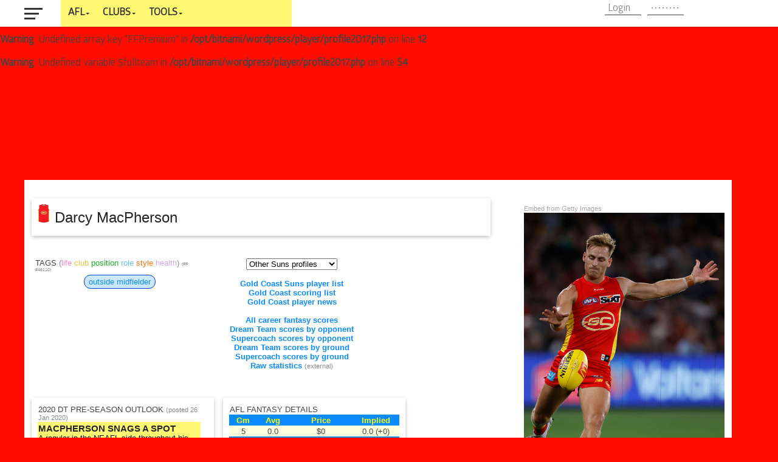

--- FILE ---
content_type: text/html; charset=UTF-8
request_url: https://www.fanfooty.com.au/player/darcy-macpherson
body_size: 18403
content:
<br />
<b>Warning</b>:  Undefined array key "FFLogin" in <b>/opt/bitnami/wordpress/player/profile2017.php</b> on line <b>12</b><br />
<br />
<b>Warning</b>:  Undefined array key "FFPremium" in <b>/opt/bitnami/wordpress/player/profile2017.php</b> on line <b>12</b><br />
<br />
<b>Warning</b>:  Undefined variable $fullteam in <b>/opt/bitnami/wordpress/player/profile2017.php</b> on line <b>54</b><br />

<!DOCTYPE html PUBLIC "-//W3C//DTD XHTML 1.0 Transitional//EN" "http://www.w3.org/TR/xhtml1/DTD/xhtml1-transitional.dtd">
<html>
 <head>
  <title>Darcy MacPherson, Gold Coast Suns @ FanFooty</title>
<META NAME="keywords" CONTENT="Gold Coast Suns, Gold Coast, Darcy MacPherson, Gold Coast afl, Gold Coast players, Darcy MacPherson profile, Darcy MacPherson stats, Darcy MacPherson statistics">
<META NAME="description" CONTENT="Profile of Darcy MacPherson from Gold Coast Suns including form, health, recent statistics, fantasy scores, news and career stats, compiled by FanFooty for its fantasy football game.">

<style>
div .cat-blog-inner, div .profile-blog-inner { margin-bottom: 12px !important }

@media screen and (max-width: 649px) { /* one column */
	div .squeeze-blog-container { font-size: 0.8em }
	}

</style>
<meta name="viewport" id="viewport" content="width=device-width, initial-scale=1.0, maximum-scale=1.0, minimum-scale=1.0, user-scalable=no" />
<link rel="shortcut icon" href="https://www.fanfooty.com.au/wp-content/favicon.gif" /><link rel="pingback" href="https://www.fanfooty.com.au/xmlrpc.php" />
			<!-- Google Analytics opt-out snippet added by Site Kit -->
			<script type="text/javascript">
window["ga-disable-UA-3554663-2"] = true;
</script>
			<script type="text/javascript">
window["ga-disable-G-6MTSG64K5S"] = true;
</script>
			<!-- End Google Analytics opt-out snippet added by Site Kit -->
<meta name='robots' content='max-image-preview:large' />
<link rel='dns-prefetch' href='//www.googletagmanager.com' />
<link rel='dns-prefetch' href='//fonts.googleapis.com' />
<link rel="alternate" type="application/rss+xml" title="FanFooty &raquo; Feed" href="https://www.fanfooty.com.au/feed/" />
<link rel="alternate" type="application/rss+xml" title="FanFooty &raquo; Comments Feed" href="https://www.fanfooty.com.au/comments/feed/" />
<script type="text/javascript">
window._wpemojiSettings = {"baseUrl":"https:\/\/s.w.org\/images\/core\/emoji\/14.0.0\/72x72\/","ext":".png","svgUrl":"https:\/\/s.w.org\/images\/core\/emoji\/14.0.0\/svg\/","svgExt":".svg","source":{"concatemoji":"https:\/\/www.fanfooty.com.au\/wp-includes\/js\/wp-emoji-release.min.js?ver=6.1.1"}};
/*! This file is auto-generated */
!function(e,a,t){var n,r,o,i=a.createElement("canvas"),p=i.getContext&&i.getContext("2d");function s(e,t){var a=String.fromCharCode,e=(p.clearRect(0,0,i.width,i.height),p.fillText(a.apply(this,e),0,0),i.toDataURL());return p.clearRect(0,0,i.width,i.height),p.fillText(a.apply(this,t),0,0),e===i.toDataURL()}function c(e){var t=a.createElement("script");t.src=e,t.defer=t.type="text/javascript",a.getElementsByTagName("head")[0].appendChild(t)}for(o=Array("flag","emoji"),t.supports={everything:!0,everythingExceptFlag:!0},r=0;r<o.length;r++)t.supports[o[r]]=function(e){if(p&&p.fillText)switch(p.textBaseline="top",p.font="600 32px Arial",e){case"flag":return s([127987,65039,8205,9895,65039],[127987,65039,8203,9895,65039])?!1:!s([55356,56826,55356,56819],[55356,56826,8203,55356,56819])&&!s([55356,57332,56128,56423,56128,56418,56128,56421,56128,56430,56128,56423,56128,56447],[55356,57332,8203,56128,56423,8203,56128,56418,8203,56128,56421,8203,56128,56430,8203,56128,56423,8203,56128,56447]);case"emoji":return!s([129777,127995,8205,129778,127999],[129777,127995,8203,129778,127999])}return!1}(o[r]),t.supports.everything=t.supports.everything&&t.supports[o[r]],"flag"!==o[r]&&(t.supports.everythingExceptFlag=t.supports.everythingExceptFlag&&t.supports[o[r]]);t.supports.everythingExceptFlag=t.supports.everythingExceptFlag&&!t.supports.flag,t.DOMReady=!1,t.readyCallback=function(){t.DOMReady=!0},t.supports.everything||(n=function(){t.readyCallback()},a.addEventListener?(a.addEventListener("DOMContentLoaded",n,!1),e.addEventListener("load",n,!1)):(e.attachEvent("onload",n),a.attachEvent("onreadystatechange",function(){"complete"===a.readyState&&t.readyCallback()})),(e=t.source||{}).concatemoji?c(e.concatemoji):e.wpemoji&&e.twemoji&&(c(e.twemoji),c(e.wpemoji)))}(window,document,window._wpemojiSettings);
</script>
<style type="text/css">
img.wp-smiley,
img.emoji {
	display: inline !important;
	border: none !important;
	box-shadow: none !important;
	height: 1em !important;
	width: 1em !important;
	margin: 0 0.07em !important;
	vertical-align: -0.1em !important;
	background: none !important;
	padding: 0 !important;
}
</style>
	<link rel='stylesheet' id='genesis-blocks-style-css-css' href='https://www.fanfooty.com.au/wp-content/plugins/genesis-blocks/dist/style-blocks.build.css?ver=1669863285' type='text/css' media='all' />
<link rel='stylesheet' id='wp-block-library-css' href='https://www.fanfooty.com.au/wp-includes/css/dist/block-library/style.min.css?ver=6.1.1' type='text/css' media='all' />
<link rel='stylesheet' id='classic-theme-styles-css' href='https://www.fanfooty.com.au/wp-includes/css/classic-themes.min.css?ver=1' type='text/css' media='all' />
<style id='global-styles-inline-css' type='text/css'>
body{--wp--preset--color--black: #000000;--wp--preset--color--cyan-bluish-gray: #abb8c3;--wp--preset--color--white: #ffffff;--wp--preset--color--pale-pink: #f78da7;--wp--preset--color--vivid-red: #cf2e2e;--wp--preset--color--luminous-vivid-orange: #ff6900;--wp--preset--color--luminous-vivid-amber: #fcb900;--wp--preset--color--light-green-cyan: #7bdcb5;--wp--preset--color--vivid-green-cyan: #00d084;--wp--preset--color--pale-cyan-blue: #8ed1fc;--wp--preset--color--vivid-cyan-blue: #0693e3;--wp--preset--color--vivid-purple: #9b51e0;--wp--preset--gradient--vivid-cyan-blue-to-vivid-purple: linear-gradient(135deg,rgba(6,147,227,1) 0%,rgb(155,81,224) 100%);--wp--preset--gradient--light-green-cyan-to-vivid-green-cyan: linear-gradient(135deg,rgb(122,220,180) 0%,rgb(0,208,130) 100%);--wp--preset--gradient--luminous-vivid-amber-to-luminous-vivid-orange: linear-gradient(135deg,rgba(252,185,0,1) 0%,rgba(255,105,0,1) 100%);--wp--preset--gradient--luminous-vivid-orange-to-vivid-red: linear-gradient(135deg,rgba(255,105,0,1) 0%,rgb(207,46,46) 100%);--wp--preset--gradient--very-light-gray-to-cyan-bluish-gray: linear-gradient(135deg,rgb(238,238,238) 0%,rgb(169,184,195) 100%);--wp--preset--gradient--cool-to-warm-spectrum: linear-gradient(135deg,rgb(74,234,220) 0%,rgb(151,120,209) 20%,rgb(207,42,186) 40%,rgb(238,44,130) 60%,rgb(251,105,98) 80%,rgb(254,248,76) 100%);--wp--preset--gradient--blush-light-purple: linear-gradient(135deg,rgb(255,206,236) 0%,rgb(152,150,240) 100%);--wp--preset--gradient--blush-bordeaux: linear-gradient(135deg,rgb(254,205,165) 0%,rgb(254,45,45) 50%,rgb(107,0,62) 100%);--wp--preset--gradient--luminous-dusk: linear-gradient(135deg,rgb(255,203,112) 0%,rgb(199,81,192) 50%,rgb(65,88,208) 100%);--wp--preset--gradient--pale-ocean: linear-gradient(135deg,rgb(255,245,203) 0%,rgb(182,227,212) 50%,rgb(51,167,181) 100%);--wp--preset--gradient--electric-grass: linear-gradient(135deg,rgb(202,248,128) 0%,rgb(113,206,126) 100%);--wp--preset--gradient--midnight: linear-gradient(135deg,rgb(2,3,129) 0%,rgb(40,116,252) 100%);--wp--preset--duotone--dark-grayscale: url('#wp-duotone-dark-grayscale');--wp--preset--duotone--grayscale: url('#wp-duotone-grayscale');--wp--preset--duotone--purple-yellow: url('#wp-duotone-purple-yellow');--wp--preset--duotone--blue-red: url('#wp-duotone-blue-red');--wp--preset--duotone--midnight: url('#wp-duotone-midnight');--wp--preset--duotone--magenta-yellow: url('#wp-duotone-magenta-yellow');--wp--preset--duotone--purple-green: url('#wp-duotone-purple-green');--wp--preset--duotone--blue-orange: url('#wp-duotone-blue-orange');--wp--preset--font-size--small: 13px;--wp--preset--font-size--medium: 20px;--wp--preset--font-size--large: 36px;--wp--preset--font-size--x-large: 42px;--wp--preset--spacing--20: 0.44rem;--wp--preset--spacing--30: 0.67rem;--wp--preset--spacing--40: 1rem;--wp--preset--spacing--50: 1.5rem;--wp--preset--spacing--60: 2.25rem;--wp--preset--spacing--70: 3.38rem;--wp--preset--spacing--80: 5.06rem;}:where(.is-layout-flex){gap: 0.5em;}body .is-layout-flow > .alignleft{float: left;margin-inline-start: 0;margin-inline-end: 2em;}body .is-layout-flow > .alignright{float: right;margin-inline-start: 2em;margin-inline-end: 0;}body .is-layout-flow > .aligncenter{margin-left: auto !important;margin-right: auto !important;}body .is-layout-constrained > .alignleft{float: left;margin-inline-start: 0;margin-inline-end: 2em;}body .is-layout-constrained > .alignright{float: right;margin-inline-start: 2em;margin-inline-end: 0;}body .is-layout-constrained > .aligncenter{margin-left: auto !important;margin-right: auto !important;}body .is-layout-constrained > :where(:not(.alignleft):not(.alignright):not(.alignfull)){max-width: var(--wp--style--global--content-size);margin-left: auto !important;margin-right: auto !important;}body .is-layout-constrained > .alignwide{max-width: var(--wp--style--global--wide-size);}body .is-layout-flex{display: flex;}body .is-layout-flex{flex-wrap: wrap;align-items: center;}body .is-layout-flex > *{margin: 0;}:where(.wp-block-columns.is-layout-flex){gap: 2em;}.has-black-color{color: var(--wp--preset--color--black) !important;}.has-cyan-bluish-gray-color{color: var(--wp--preset--color--cyan-bluish-gray) !important;}.has-white-color{color: var(--wp--preset--color--white) !important;}.has-pale-pink-color{color: var(--wp--preset--color--pale-pink) !important;}.has-vivid-red-color{color: var(--wp--preset--color--vivid-red) !important;}.has-luminous-vivid-orange-color{color: var(--wp--preset--color--luminous-vivid-orange) !important;}.has-luminous-vivid-amber-color{color: var(--wp--preset--color--luminous-vivid-amber) !important;}.has-light-green-cyan-color{color: var(--wp--preset--color--light-green-cyan) !important;}.has-vivid-green-cyan-color{color: var(--wp--preset--color--vivid-green-cyan) !important;}.has-pale-cyan-blue-color{color: var(--wp--preset--color--pale-cyan-blue) !important;}.has-vivid-cyan-blue-color{color: var(--wp--preset--color--vivid-cyan-blue) !important;}.has-vivid-purple-color{color: var(--wp--preset--color--vivid-purple) !important;}.has-black-background-color{background-color: var(--wp--preset--color--black) !important;}.has-cyan-bluish-gray-background-color{background-color: var(--wp--preset--color--cyan-bluish-gray) !important;}.has-white-background-color{background-color: var(--wp--preset--color--white) !important;}.has-pale-pink-background-color{background-color: var(--wp--preset--color--pale-pink) !important;}.has-vivid-red-background-color{background-color: var(--wp--preset--color--vivid-red) !important;}.has-luminous-vivid-orange-background-color{background-color: var(--wp--preset--color--luminous-vivid-orange) !important;}.has-luminous-vivid-amber-background-color{background-color: var(--wp--preset--color--luminous-vivid-amber) !important;}.has-light-green-cyan-background-color{background-color: var(--wp--preset--color--light-green-cyan) !important;}.has-vivid-green-cyan-background-color{background-color: var(--wp--preset--color--vivid-green-cyan) !important;}.has-pale-cyan-blue-background-color{background-color: var(--wp--preset--color--pale-cyan-blue) !important;}.has-vivid-cyan-blue-background-color{background-color: var(--wp--preset--color--vivid-cyan-blue) !important;}.has-vivid-purple-background-color{background-color: var(--wp--preset--color--vivid-purple) !important;}.has-black-border-color{border-color: var(--wp--preset--color--black) !important;}.has-cyan-bluish-gray-border-color{border-color: var(--wp--preset--color--cyan-bluish-gray) !important;}.has-white-border-color{border-color: var(--wp--preset--color--white) !important;}.has-pale-pink-border-color{border-color: var(--wp--preset--color--pale-pink) !important;}.has-vivid-red-border-color{border-color: var(--wp--preset--color--vivid-red) !important;}.has-luminous-vivid-orange-border-color{border-color: var(--wp--preset--color--luminous-vivid-orange) !important;}.has-luminous-vivid-amber-border-color{border-color: var(--wp--preset--color--luminous-vivid-amber) !important;}.has-light-green-cyan-border-color{border-color: var(--wp--preset--color--light-green-cyan) !important;}.has-vivid-green-cyan-border-color{border-color: var(--wp--preset--color--vivid-green-cyan) !important;}.has-pale-cyan-blue-border-color{border-color: var(--wp--preset--color--pale-cyan-blue) !important;}.has-vivid-cyan-blue-border-color{border-color: var(--wp--preset--color--vivid-cyan-blue) !important;}.has-vivid-purple-border-color{border-color: var(--wp--preset--color--vivid-purple) !important;}.has-vivid-cyan-blue-to-vivid-purple-gradient-background{background: var(--wp--preset--gradient--vivid-cyan-blue-to-vivid-purple) !important;}.has-light-green-cyan-to-vivid-green-cyan-gradient-background{background: var(--wp--preset--gradient--light-green-cyan-to-vivid-green-cyan) !important;}.has-luminous-vivid-amber-to-luminous-vivid-orange-gradient-background{background: var(--wp--preset--gradient--luminous-vivid-amber-to-luminous-vivid-orange) !important;}.has-luminous-vivid-orange-to-vivid-red-gradient-background{background: var(--wp--preset--gradient--luminous-vivid-orange-to-vivid-red) !important;}.has-very-light-gray-to-cyan-bluish-gray-gradient-background{background: var(--wp--preset--gradient--very-light-gray-to-cyan-bluish-gray) !important;}.has-cool-to-warm-spectrum-gradient-background{background: var(--wp--preset--gradient--cool-to-warm-spectrum) !important;}.has-blush-light-purple-gradient-background{background: var(--wp--preset--gradient--blush-light-purple) !important;}.has-blush-bordeaux-gradient-background{background: var(--wp--preset--gradient--blush-bordeaux) !important;}.has-luminous-dusk-gradient-background{background: var(--wp--preset--gradient--luminous-dusk) !important;}.has-pale-ocean-gradient-background{background: var(--wp--preset--gradient--pale-ocean) !important;}.has-electric-grass-gradient-background{background: var(--wp--preset--gradient--electric-grass) !important;}.has-midnight-gradient-background{background: var(--wp--preset--gradient--midnight) !important;}.has-small-font-size{font-size: var(--wp--preset--font-size--small) !important;}.has-medium-font-size{font-size: var(--wp--preset--font-size--medium) !important;}.has-large-font-size{font-size: var(--wp--preset--font-size--large) !important;}.has-x-large-font-size{font-size: var(--wp--preset--font-size--x-large) !important;}
.wp-block-navigation a:where(:not(.wp-element-button)){color: inherit;}
:where(.wp-block-columns.is-layout-flex){gap: 2em;}
.wp-block-pullquote{font-size: 1.5em;line-height: 1.6;}
</style>
<link rel='stylesheet' id='theiaPostSlider-css' href='https://www.fanfooty.com.au/wp-content/plugins/theia-post-slider/css/font-theme.css?ver=2.0.0' type='text/css' media='all' />
<style id='theiaPostSlider-inline-css' type='text/css'>


				.theiaPostSlider_nav.fontTheme ._title,
				.theiaPostSlider_nav.fontTheme ._text {
					line-height: 48px;
				}
	
				.theiaPostSlider_nav.fontTheme ._button,
				.theiaPostSlider_nav.fontTheme ._button svg {
					color: #f08100;
					fill: #f08100;
				}
	
				.theiaPostSlider_nav.fontTheme ._button ._2 span {
					font-size: 48px;
					line-height: 48px;
				}
	
				.theiaPostSlider_nav.fontTheme ._button ._2 svg {
					width: 48px;
				}
	
				.theiaPostSlider_nav.fontTheme ._button:hover,
				.theiaPostSlider_nav.fontTheme ._button:focus,
				.theiaPostSlider_nav.fontTheme ._button:hover svg,
				.theiaPostSlider_nav.fontTheme ._button:focus svg {
					color: #ffa338;
					fill: #ffa338;
				}
	
				.theiaPostSlider_nav.fontTheme ._disabled,				 
                .theiaPostSlider_nav.fontTheme ._disabled svg {
					color: #777777 !important;
					fill: #777777 !important;
				}
			
</style>
<link rel='stylesheet' id='theiaPostSlider-font-css' href='https://www.fanfooty.com.au/wp-content/plugins/theia-post-slider/fonts/style.css?ver=2.0.0' type='text/css' media='all' />
<link rel='stylesheet' id='mvp-custom-style-css' href='https://www.fanfooty.com.au/wp-content/themes/the-league/style.css?ver=6.1.1' type='text/css' media='all' />
<style id='mvp-custom-style-inline-css' type='text/css'>


#mvp-wallpaper {
	background: url() no-repeat 50% 0;
	}

a,
a:visited,
.post-info-name a,
ul.mvp-author-info-list li.mvp-author-info-name span a,
.woocommerce .woocommerce-breadcrumb a {
	color: #00b0f5;
	}

#mvp-comments-button a,
#mvp-comments-button span.mvp-comment-but-text,
a.mvp-inf-more-but,
.sp-template a,
.sp-data-table a {
	color: #00b0f5 !important;
	}

#mvp-comments-button a:hover,
#mvp-comments-button span.mvp-comment-but-text:hover,
a.mvp-inf-more-but:hover {
	border: 1px solid #00b0f5;
	color: #00b0f5 !important;
	}

a:hover,
.mvp-feat4-sub-text h2 a:hover,
span.mvp-widget-head-link a,
.mvp-widget-list-text1 h2 a:hover,
.mvp-blog-story-text h2 a:hover,
.mvp-side-tab-text h2 a:hover,
.mvp-more-post-text h2 a:hover,
span.mvp-blog-story-author a,
.woocommerce .woocommerce-breadcrumb a:hover,
#mvp-side-wrap a:hover,
.mvp-post-info-top h3 a:hover,
#mvp-side-wrap .mvp-widget-feat-text h3 a:hover,
.mvp-widget-author-text h3 a:hover,
#mvp-side-wrap .mvp-widget-author-text h3 a:hover,
.mvp-feat5-text h2 a:hover {
	color: #83003f !important;
	}

#mvp-main-nav-wrap,
#mvp-fly-wrap,
ul.mvp-fly-soc-list li a:hover {
	background: #ffffff;
	}

ul.mvp-fly-soc-list li a {
	color: #ffffff !important;
	}

#mvp-nav-menu ul li a,
span.mvp-nav-soc-head,
span.mvp-nav-search-but,
span.mvp-nav-soc-but,
nav.mvp-fly-nav-menu ul li.menu-item-has-children:after,
nav.mvp-fly-nav-menu ul li.menu-item-has-children.tog-minus:after,
nav.mvp-fly-nav-menu ul li a,
span.mvp-fly-soc-head {
	color: #333333;
	}

ul.mvp-fly-soc-list li a:hover {
	color: #333333 !important;
	}

.mvp-fly-but-wrap span,
ul.mvp-fly-soc-list li a {
	background: #333333;
	}

ul.mvp-fly-soc-list li a:hover {
	border: 2px solid #333333;
	}

#mvp-nav-menu ul li.menu-item-has-children ul.sub-menu li a:after,
#mvp-nav-menu ul li.menu-item-has-children ul.sub-menu li ul.sub-menu li a:after,
#mvp-nav-menu ul li.menu-item-has-children ul.sub-menu li ul.sub-menu li ul.sub-menu li a:after,
#mvp-nav-menu ul li.menu-item-has-children ul.mvp-mega-list li a:after,
#mvp-nav-menu ul li.menu-item-has-children a:after {
	border-color: #333333 transparent transparent transparent;
	}

#mvp-nav-menu ul li:hover a,
span.mvp-nav-search-but:hover,
span.mvp-nav-soc-but:hover,
#mvp-nav-menu ul li ul.mvp-mega-list li a:hover,
nav.mvp-fly-nav-menu ul li a:hover {
	color: #83003f !important;
	}

#mvp-nav-menu ul li:hover a {
	border-bottom: 1px solid #83003f;
	}

.mvp-fly-but-wrap:hover span {
	background: #83003f;
	}

#mvp-nav-menu ul li.menu-item-has-children:hover a:after {
	border-color: #83003f transparent transparent transparent !important;
	}

ul.mvp-score-list li:hover {
	border: 1px solid #83003f;
	}

.es-nav span:hover a,
ul.mvp-side-tab-list li span.mvp-side-tab-head i {
	color: #83003f;
	}

span.mvp-feat1-cat,
.mvp-vid-box-wrap,
span.mvp-post-cat,
.mvp-prev-next-text a,
.mvp-prev-next-text a:visited,
.mvp-prev-next-text a:hover,
.mvp-mob-soc-share-but,
.mvp-scores-status,
.sportspress h1.mvp-post-title .sp-player-number {
	background: #83003f;
	}

.sp-table-caption {
	background: #83003f !important;
	}

.woocommerce .star-rating span:before,
.woocommerce-message:before,
.woocommerce-info:before,
.woocommerce-message:before {
	color: #83003f;
	}

.woocommerce .widget_price_filter .ui-slider .ui-slider-range,
.woocommerce .widget_price_filter .ui-slider .ui-slider-handle,
.woocommerce span.onsale,
.woocommerce #respond input#submit.alt,
.woocommerce a.button.alt,
.woocommerce button.button.alt,
.woocommerce input.button.alt,
.woocommerce #respond input#submit.alt:hover,
.woocommerce a.button.alt:hover,
.woocommerce button.button.alt:hover,
.woocommerce input.button.alt:hover {
	background-color: #83003f;
	}

span.mvp-sec-head,
.mvp-authors-name {
	border-bottom: 1px solid #83003f;
	}

.woocommerce-error,
.woocommerce-info,
.woocommerce-message {
	border-top-color: #83003f;
	}

#mvp-nav-menu ul li a,
nav.mvp-fly-nav-menu ul li a,
#mvp-foot-nav ul.menu li a,
#mvp-foot-menu ul.menu li a {
	font-family: 'light25', sans-serif;
	}

body,
.mvp-feat1-text p,
.mvp-feat4-main-text p,
.mvp-feat2-main-text p,
.mvp-feat3-main-text p,
.mvp-feat4-sub-text p,
.mvp-widget-list-text1 p,
.mvp-blog-story-text p,
.mvp-blog-story-info,
span.mvp-post-excerpt,
ul.mvp-author-info-list li.mvp-author-info-name p,
ul.mvp-author-info-list li.mvp-author-info-name span,
.mvp-post-date,
span.mvp-feat-caption,
span.mvp-feat-caption-wide,
#mvp-content-main p,
#mvp-author-box-text p,
.mvp-more-post-text p,
#mvp-404 p,
#mvp-foot-copy,
#searchform input,
span.mvp-author-page-desc,
#woo-content p,
.mvp-search-text p,
#comments .c p,
.mvp-widget-feat-text p,
.mvp-feat5-text p {
	font-family: 'light25', sans-serif;
	}

span.mvp-nav-soc-head,
.mvp-score-status p,
.mvp-score-teams p,
.mvp-scores-status p,
.mvp-scores-teams p,
ul.mvp-feat2-list li h3,
.mvp-feat4-sub-text h3,
.mvp-widget-head-wrap h4,
span.mvp-widget-head-link,
.mvp-widget-list-text1 h3,
.mvp-blog-story-text h3,
ul.mvp-side-tab-list li span.mvp-side-tab-head,
.mvp-side-tab-text h3,
span.mvp-post-cat,
.mvp-post-tags,
span.mvp-author-box-name,
#mvp-comments-button a,
#mvp-comments-button span.mvp-comment-but-text,
span.mvp-sec-head,
a.mvp-inf-more-but,
.pagination span, .pagination a,
.woocommerce ul.product_list_widget span.product-title,
.woocommerce ul.product_list_widget li a,
.woocommerce #reviews #comments ol.commentlist li .comment-text p.meta,
.woocommerce .related h2,
.woocommerce div.product .woocommerce-tabs .panel h2,
.woocommerce div.product .product_title,
#mvp-content-main h1,
#mvp-content-main h2,
#mvp-content-main h3,
#mvp-content-main h4,
#mvp-content-main h5,
#mvp-content-main h6,
#woo-content h1.page-title,
.woocommerce .woocommerce-breadcrumb,
.mvp-authors-name,
#respond #submit,
.comment-reply a,
#cancel-comment-reply-link,
span.mvp-feat1-cat,
span.mvp-post-info-date,
.mvp-widget-feat-text h3,
.mvp-widget-author-text h3 a,
.sp-table-caption {
	font-family: 'light25', sans-serif !important;
	}

.mvp-feat1-text h2,
.mvp-feat1-text h2.mvp-stand-title,
.mvp-feat4-main-text h2,
.mvp-feat4-main-text h2.mvp-stand-title,
.mvp-feat1-sub-text h2,
.mvp-feat2-main-text h2,
.mvp-feat2-sub-text h2,
ul.mvp-feat2-list li h2,
.mvp-feat3-main-text h2,
.mvp-feat3-sub-text h2,
.mvp-feat4-sub-text h2 a,
.mvp-widget-list-text1 h2 a,
.mvp-blog-story-text h2 a,
.mvp-side-tab-text h2 a,
#mvp-content-main blockquote p,
.mvp-more-post-text h2 a,
h2.mvp-authors-latest a,
.mvp-widget-feat-text h2 a,
.mvp-widget-author-text h2 a,
.mvp-feat5-text h2 a,
.mvp-scores-title h2 a {
	font-family: 'light25', sans-serif;
	}

h1.mvp-post-title,
.mvp-cat-head h1,
#mvp-404 h1,
h1.mvp-author-top-head,
#woo-content h1.page-title,
.woocommerce div.product .product_title,
.woocommerce ul.products li.product h3 {
	font-family: 'light25', sans-serif;
	}

	

 	#mvp-wallpaper {
		top: 116px;
		}
	#mvp-main-wrap {
		margin-top: 122px;
		}
	.mvp-score-up {
		position: fixed !important;
		-webkit-transform: translate3d(0,-72px,0) !important;
	 	   -moz-transform: translate3d(0,-72px,0) !important;
	   	    -ms-transform: translate3d(0,-72px,0) !important;
	   	     -o-transform: translate3d(0,-72px,0) !important;
			transform: translate3d(0,-72px,0) !important;
		z-index: 9999;
		}
	.mvp-wall-up {
		-webkit-transform: translate3d(0,-72px,0) !important;
	 	   -moz-transform: translate3d(0,-72px,0) !important;
	   	    -ms-transform: translate3d(0,-72px,0) !important;
	   	     -o-transform: translate3d(0,-72px,0) !important;
			transform: translate3d(0,-72px,0) !important;
		}
	@media screen and (max-width: 1003px) and (min-width: 600px) {
		#mvp-main-wrap {
			margin-top: 122px !important;
			}
		}
		

	.single #mvp-foot-wrap {
		padding-bottom: 70px;
		}
		

	#mvp-score-wrap {
		background: #eee;
		}
	ul.mvp-score-list li {
		background: #fff;
		border: 1px solid #ddd;
		}
	.mvp-score-teams p,
	.es-nav span a {
		color: #555;
		}
	.mvp-score-nav-menu select {
		background: #fff;
		color: #555;
		}
	.es-nav span.es-nav-prev,
	.es-nav span.es-nav-next {
		background: #eee;
		}
	.es-nav span.es-nav-prev:after {
		background-image: -moz-linear-gradient(to left,rgba(0,0,0,0) 0, rgba(0,0,0,0.06) 50%, rgba(0,0,0,.12) 100%);
		background-image: -ms-linear-gradient(to left,rgba(0,0,0,0) 0, rgba(0,0,0,0.06) 50%, rgba(0,0,0,.12) 100%);
		background-image: -o-linear-gradient(to left,rgba(0,0,0,0) 0, rgba(0,0,0,0.06) 50%, rgba(0,0,0,.12) 100%);
		background-image: -webkit-linear-gradient(to left,rgba(0,0,0,0) 0, rgba(0,0,0,0.06) 50%, rgba(0,0,0,.12) 100%);
		background-image: linear-gradient(to left,rgba(0,0,0,0) 0, rgba(0,0,0,0.06) 50%, rgba(0,0,0,.12) 100%);
		right: -10px;
		}

	.es-nav span.es-nav-next:after {
		background-image: -moz-linear-gradient(to right,rgba(0,0,0,0) 0, rgba(0,0,0,0.06) 50%, rgba(0,0,0,.12) 100%);
		background-image: -ms-linear-gradient(to right,rgba(0,0,0,0) 0, rgba(0,0,0,0.06) 50%, rgba(0,0,0,.12) 100%);
		background-image: -o-linear-gradient(to right,rgba(0,0,0,0) 0, rgba(0,0,0,0.06) 50%, rgba(0,0,0,.12) 100%);
		background-image: -webkit-linear-gradient(to right,rgba(0,0,0,0) 0, rgba(0,0,0,0.06) 50%, rgba(0,0,0,.12) 100%);
		background-image: linear-gradient(to right,rgba(0,0,0,0) 0, rgba(0,0,0,0.06) 50%, rgba(0,0,0,.12) 100%);
		left: -10px;
		}

td, th {
	display: table-cell;
	MARGIN: 0px 1px 1px 0px;
	PADDING: 2px 1px 1px 1px !important;
	font-size: 0.8rem !important;
	TEXT-ALIGN: center;
	}
caption {
	display: table-cell;
	MARGIN: 0px 1px 1px 0px;
	PADDING: 2px 1px 1px 1px !important;
	font-size: 0.8rem !important;
	TEXT-ALIGN: left;
	}

.textleft, .L, .cellleft, .points, .pointsmiddle, .total {
	TEXT-ALIGN: left }
.textright, .R, .cellright, .goals {
	TEXT-ALIGN: right }
.top {
	VERTICAL-ALIGN: top }
.floatleft {
	TEXT-ALIGN: left; FLOAT: left }
.floatright {
	TEXT-ALIGN: right; FLOAT: right }
.cellleft, .cellright {
	WIDTH: 150px }
	
/* Table heading row text and background colours (default #ccc - medium grey) */
TH, TH A, TH A:link, TH A:visited, TH A:hover, .titlebg, .titlebg2, .bordercolor3 {
	COLOR: black; BACKGROUND: #d8dfea }/*1D4088*/

/* Table row background colours (default #f4f4f4 and #e8e8e8 - shades of gray) */
.odd, .windowbg, td.data, .snav li > div {
        BACKGROUND: #f2f4f8 }

.even, .windowbg2, td.label {
        BACKGROUND: #e9eaed } /*edeff4 D2D9E7*/

/* Help box, highlight and menu colours (default #ffc - light yellow) */
table.help, td.help, .highlight, select.highlight, .tab-header ul.tab-list span,.tab-header ul.tab-list a.tab-active,.tab-header ul.tab-list a.tab-active:hover {
	COLOR: black; BACKGROUND: #ced5e5; BACKGROUND-COLOR: #ced5e5 } 

.pageheading, H1 {
	FONT-SIZE: 1.2rem !important; }
.team {
	FONT-SIZE: 0.7rem !important; }
		
</style>
<link rel='stylesheet' id='mvp-reset-css' href='https://www.fanfooty.com.au/wp-content/themes/the-league/css/reset.css?ver=6.1.1' type='text/css' media='all' />
<link rel='stylesheet' id='fontawesome-css' href='https://www.fanfooty.com.au/wp-content/themes/the-league/font-awesome/css/all.css?ver=6.1.1' type='text/css' media='all' />
<link rel='stylesheet' id='mvp-fonts-css' href='//fonts.googleapis.com/css?family=Advent+Pro%3A700%7CRoboto%3A300%2C400%2C500%2C700%2C900%7COswald%3A300%2C400%2C700%7CLato%3A300%2C400%2C700%7CWork+Sans%3A200%2C300%2C400%2C500%2C600%2C700%2C800%2C900%7COpen+Sans%3A400%2C700%2C800%7CVerdana%3A100%2C200%2C300%2C400%2C500%2C600%2C700%2C800%2C900&#038;subset=latin,latin-ext,cyrillic,cyrillic-ext,greek-ext,greek,vietnamese' type='text/css' media='all' />
<link rel='stylesheet' id='mvp-media-queries-css' href='https://www.fanfooty.com.au/wp-content/themes/the-league/css/media-queries.css?ver=6.1.1' type='text/css' media='all' />
<script type='text/javascript' src='https://www.fanfooty.com.au/wp-includes/js/jquery/jquery.min.js?ver=3.6.1' id='jquery-core-js'></script>
<script type='text/javascript' src='https://www.fanfooty.com.au/wp-includes/js/jquery/jquery-migrate.min.js?ver=3.3.2' id='jquery-migrate-js'></script>
<script type='text/javascript' src='https://www.fanfooty.com.au/wp-content/plugins/theia-post-slider/js/balupton-history.js/jquery.history.js?ver=1.7.1' id='history.js-js'></script>
<script type='text/javascript' src='https://www.fanfooty.com.au/wp-content/plugins/theia-post-slider/js/async.min.js?ver=14.09.2014' id='async.js-js'></script>
<script type='text/javascript' src='https://www.fanfooty.com.au/wp-content/plugins/theia-post-slider/js/tps.js?ver=2.0.0' id='theiaPostSlider/theiaPostSlider.js-js'></script>
<script type='text/javascript' src='https://www.fanfooty.com.au/wp-content/plugins/theia-post-slider/js/main.js?ver=2.0.0' id='theiaPostSlider/main.js-js'></script>
<script type='text/javascript' src='https://www.fanfooty.com.au/wp-content/plugins/theia-post-slider/js/tps-transition-slide.js?ver=2.0.0' id='theiaPostSlider/transition.js-js'></script>

<!-- Google Analytics snippet added by Site Kit -->
<script type='text/javascript' src='https://www.googletagmanager.com/gtag/js?id=UA-3554663-2' id='google_gtagjs-js' async></script>
<script type='text/javascript' id='google_gtagjs-js-after'>
window.dataLayer = window.dataLayer || [];function gtag(){dataLayer.push(arguments);}
gtag('set', 'linker', {"domains":["www.fanfooty.com.au"]} );
gtag("js", new Date());
gtag("set", "developer_id.dZTNiMT", true);
gtag("config", "UA-3554663-2", {"anonymize_ip":true});
gtag("config", "G-6MTSG64K5S");
</script>

<!-- End Google Analytics snippet added by Site Kit -->
<link rel="https://api.w.org/" href="https://www.fanfooty.com.au/wp-json/" /><link rel="alternate" type="application/json" href="https://www.fanfooty.com.au/wp-json/wp/v2/pages/12000" /><link rel="EditURI" type="application/rsd+xml" title="RSD" href="https://www.fanfooty.com.au/xmlrpc.php?rsd" />
<link rel="wlwmanifest" type="application/wlwmanifest+xml" href="https://www.fanfooty.com.au/wp-includes/wlwmanifest.xml" />
<link rel='shortlink' href='https://www.fanfooty.com.au/?p=12000' />
<link rel="alternate" type="application/json+oembed" href="https://www.fanfooty.com.au/wp-json/oembed/1.0/embed?url=https%3A%2F%2Fwww.fanfooty.com.au%2Flatest-news%2F" />
<link rel="alternate" type="text/xml+oembed" href="https://www.fanfooty.com.au/wp-json/oembed/1.0/embed?url=https%3A%2F%2Fwww.fanfooty.com.au%2Flatest-news%2F&#038;format=xml" />
<meta name="generator" content="Site Kit by Google 1.89.0" /></head>
<body class="page-template page-template-page-latest page-template-page-latest-php page page-id-12000 logged-in wp-embed-responsive theiaPostSlider_body">
	<div id="mvp-fly-wrap">
	<div id="mvp-fly-menu-top" class="left relative">
		<div class="mvp-fly-top-out left relative">
			<div class="mvp-fly-top-in">
				<div id="mvp-fly-logo" class="left relative">
											<a href="https://www.fanfooty.com.au/"><img src="https://www.fanfooty.com.au/wp-content/logosmall_2014_2.gif" alt="FanFooty" data-rjs="2" /></a>
									</div><!--mvp-fly-logo-->
			</div><!--mvp-fly-top-in-->
			<div class="mvp-fly-but-wrap mvp-fly-but-menu mvp-fly-but-click">
				<span></span>
				<span></span>
				<span></span>
				<span></span>
			</div><!--mvp-fly-but-wrap-->
		</div><!--mvp-fly-top-out-->
	</div><!--mvp-fly-menu-top-->
	<div id="mvp-fly-menu-wrap">
		<nav class="mvp-fly-nav-menu left relative">
			<div class="menu-main-menu-container"><ul id="menu-main-menu" class="menu"><li id="menu-item-12027" class="menu-item menu-item-type-custom menu-item-object-custom menu-item-has-children menu-item-12027"><a href="https://www.fanfooty.com.au/game/archive.php">AFL</a>
<ul class="sub-menu">
	<li id="menu-item-12028" class="menu-item menu-item-type-custom menu-item-object-custom menu-item-12028"><a href="https://www.fanfooty.com.au/game/teamsheets.php">Teamsheets</a></li>
	<li id="menu-item-12029" class="menu-item menu-item-type-custom menu-item-object-custom menu-item-12029"><a href="https://www.fanfooty.com.au/game/roundscores.php">Round Scores</a></li>
	<li id="menu-item-12030" class="menu-item menu-item-type-custom menu-item-object-custom menu-item-12030"><a href="https://www.fanfooty.com.au/game/ladder.php">Ladder</a></li>
	<li id="menu-item-12040" class="menu-item menu-item-type-custom menu-item-object-custom menu-item-12040"><a href="https://www.fanfooty.com.au/game/fixture.php">Fixture</a></li>
	<li id="menu-item-12041" class="menu-item menu-item-type-custom menu-item-object-custom menu-item-12041"><a href="https://www.fanfooty.com.au/game/goalkicking.php">Goalkicking</a></li>
	<li id="menu-item-12042" class="menu-item menu-item-type-custom menu-item-object-custom menu-item-12042"><a href="https://www.fanfooty.com.au/game/archive.php">Archive</a></li>
</ul>
</li>
<li id="menu-item-12043" class="menu-item menu-item-type-custom menu-item-object-custom menu-item-has-children menu-item-12043"><a href="https://www.fanfooty.com.au/game/archive.php">Clubs</a>
<ul class="sub-menu">
	<li id="menu-item-12044" class="menu-item menu-item-type-custom menu-item-object-custom menu-item-12044"><a href="https://www.fanfooty.com.au/aflteams/adelaidecrows">Adelaide</a></li>
	<li id="menu-item-12045" class="menu-item menu-item-type-custom menu-item-object-custom menu-item-12045"><a href="https://www.fanfooty.com.au/aflteams/brisbanelions">Brisbane</a></li>
	<li id="menu-item-12046" class="menu-item menu-item-type-custom menu-item-object-custom menu-item-12046"><a href="https://www.fanfooty.com.au/aflteams/carltonblues">Carlton</a></li>
	<li id="menu-item-12047" class="menu-item menu-item-type-custom menu-item-object-custom menu-item-12047"><a href="https://www.fanfooty.com.au/aflteams/collingwoodmagpies">Collingwood</a></li>
	<li id="menu-item-12048" class="menu-item menu-item-type-custom menu-item-object-custom menu-item-12048"><a href="https://www.fanfooty.com.au/aflteams/essendonbombers">Essendon</a></li>
	<li id="menu-item-12049" class="menu-item menu-item-type-custom menu-item-object-custom menu-item-12049"><a href="https://www.fanfooty.com.au/aflteams/fremantledockers">Fremantle</a></li>
	<li id="menu-item-12050" class="menu-item menu-item-type-custom menu-item-object-custom menu-item-12050"><a href="https://www.fanfooty.com.au/aflteams/geelongcats">Geelong</a></li>
	<li id="menu-item-12051" class="menu-item menu-item-type-custom menu-item-object-custom menu-item-12051"><a href="https://www.fanfooty.com.au/aflteams/goldcoastsuns">Gold Coast</a></li>
	<li id="menu-item-12052" class="menu-item menu-item-type-custom menu-item-object-custom menu-item-12052"><a href="https://www.fanfooty.com.au/aflteams/westernsydneygiants">G. W. Sydney</a></li>
	<li id="menu-item-12053" class="menu-item menu-item-type-custom menu-item-object-custom menu-item-12053"><a href="https://www.fanfooty.com.au/aflteams/hawthornhawks">Hawthorn</a></li>
	<li id="menu-item-12054" class="menu-item menu-item-type-custom menu-item-object-custom menu-item-12054"><a href="https://www.fanfooty.com.au/aflteams/melbournedemons">Melbourne</a></li>
	<li id="menu-item-12055" class="menu-item menu-item-type-custom menu-item-object-custom menu-item-12055"><a href="https://www.fanfooty.com.au/aflteams/northmelbournekangaroos">North Melbourne</a></li>
	<li id="menu-item-12056" class="menu-item menu-item-type-custom menu-item-object-custom menu-item-12056"><a href="https://www.fanfooty.com.au/aflteams/portadelaidepower">Port Adelaide</a></li>
	<li id="menu-item-12057" class="menu-item menu-item-type-custom menu-item-object-custom menu-item-12057"><a href="https://www.fanfooty.com.au/aflteams/richmondtigers">Richmond</a></li>
	<li id="menu-item-12058" class="menu-item menu-item-type-custom menu-item-object-custom menu-item-12058"><a href="https://www.fanfooty.com.au/aflteams/stkildasaints">St Kilda</a></li>
	<li id="menu-item-12059" class="menu-item menu-item-type-custom menu-item-object-custom menu-item-12059"><a href="https://www.fanfooty.com.au/aflteams/sydneyswans">Sydney</a></li>
	<li id="menu-item-12060" class="menu-item menu-item-type-custom menu-item-object-custom menu-item-12060"><a href="https://www.fanfooty.com.au/aflteams/westcoasteagles">West Coast</a></li>
	<li id="menu-item-12061" class="menu-item menu-item-type-custom menu-item-object-custom menu-item-12061"><a href="https://www.fanfooty.com.au/aflteams/westernbulldogs">W. Bulldogs</a></li>
</ul>
</li>
<li class="menu-item menu-item-type-custom menu-item-object-custom menu-item-has-children menu-item-12032"><a href="https://www.fanfooty.com.au/coach/planteam/planteam.php">Tools</a>
<ul class="sub-menu">
	<li class="menu-item menu-item-type-custom menu-item-object-custom menu-item-12033"><a href="https://www.fanfooty.com.au/coach/planteam/planteam.php">Fanplanner</a></li>
	<li class="menu-item menu-item-type-custom menu-item-object-custom menu-item-12036"><a href="https://www.fanfooty.com.au/coach/exteam/createteam.php?mode=create">Exteam</a></li>
	<li class="menu-item menu-item-type-custom menu-item-object-custom menu-item-12065"><a href="https://www.fanfooty.com.au/coach/watchlist.php">Watchlist</a></li>
	<li class="menu-item menu-item-type-custom menu-item-object-custom menu-item-12037"><a href="https://www.fanfooty.com.au/players/search.php">Player Search</a></li>
	<li class="menu-item menu-item-type-custom menu-item-object-custom menu-item-12062"><a href="https://www.fanfooty.com.au/coach/statmachine.php">Stat Machine</a></li>
	<li class="menu-item menu-item-type-custom menu-item-object-custom menu-item-12063"><a href="https://www.fanfooty.com.au/coach/premium/projections.php">Projections</a></li>
	<li class="menu-item menu-item-type-custom menu-item-object-custom menu-item-12064"><a href="https://www.fanfooty.com.au/coach/rankings/list.php">Rankings</a></li>
	<li class="menu-item menu-item-type-custom menu-item-object-custom menu-item-12034"><a href="https://www.fanfooty.com.au/breakdown.php">Breakdown DT</a></li>
	<li class="menu-item menu-item-type-custom menu-item-object-custom menu-item-12035"><a href="https://www.fanfooty.com.au/breakdownsc.php">Breakdown SC</a></li>
	<li class="menu-item menu-item-type-custom menu-item-object-custom menu-item-12038"><a href="https://www.fanfooty.com.au/bubble-dream-team.php">Bubble Boys DT</a></li>
	<li class="menu-item menu-item-type-custom menu-item-object-custom menu-item-12039"><a href="https://www.fanfooty.com.au/bubble-supercoach.php">Bubble Boys SC</a></li>
	<li class="menu-item menu-item-type-custom menu-item-object-custom menu-item-12066"><a href="https://www.fanfooty.com.au/admin/logout.php">Log out</a></li>
</ul>
</li>
</ul></div>		</nav>
	</div><!--mvp-fly-menu-wrap-->
	<div id="mvp-fly-soc-wrap">
		<span class="mvp-fly-soc-head">Connect with us</span>
		<ul class="mvp-fly-soc-list left relative">
										<li><a href="https://www.twitter.com/FanFooty" target="_blank" class="fab fa-twitter"></a></li>
																							</ul>
	</div><!--mvp-fly-soc-wrap-->
</div><!--mvp-fly-wrap-->				<div id="mvp-site" class="left relative">
		<div id="mvp-search-wrap">
			<div id="mvp-search-box">
							</div><!--mvp-search-box-->
			<div class="mvp-search-but-wrap mvp-search-click">
				<span></span>
				<span></span>
			</div><!--mvp-search-but-wrap-->
		</div><!--mvp-search-wrap-->
		<header id="mvp-top-head-wrap">
			<nav id="mvp-main-nav-wrap">
				<div id="mvp-top-nav-wrap" class="left relative" style="display:none !important">
					<div class="mvp-main-box-cont">
						<div id="mvp-top-nav-cont" class="left relative">
							<div class="mvp-top-nav-right-out relative">
								<div class="mvp-top-nav-right-in">
									<div id="mvp-top-nav-left" class="left relative">
										<div class="mvp-top-nav-left-out relative">
											<div class="mvp-top-nav-menu-but left relative">
												<div class="mvp-fly-but-wrap mvp-fly-but-click left relative">
													<span></span>
													<span></span>
													<span></span>
													<span></span>
												</div><!--mvp-fly-but-wrap-->
											</div><!--mvp-top-nav-menu-but-->
											<div class="mvp-top-nav-left-in">
												<div id="mvp-top-nav-logo" class="left relative" itemscope itemtype="http://schema.org/Organization">
																											<a itemprop="url" href="https://www.fanfooty.com.au/"><img itemprop="logo" src="https://www.fanfooty.com.au/wp-content/logosmall_2014_2.gif" alt="FanFooty" data-rjs="2" /></a>
																																								<h2 class="mvp-logo-title">FanFooty</h2>
																									</div><!--mvp-top-nav-logo-->
																							</div><!--mvp-top-nav-left-in-->
										</div><!--mvp-top-nav-left-out-->
									</div><!--mvp-top-nav-left-->
								</div><!--mvp-top-nav-right-in-->
								<div id="mvp-top-nav-right" class="right relative">
																		<div id="mvp-top-nav-soc" class="left relative">
																																									<a href="https://www.twitter.com/FanFooty" target="_blank"><span class="mvp-nav-soc-but fab fa-twitter fa-2"></span></a>
																														<span class="mvp-nav-soc-head">Connect with us</span>
									</div><!--mvp-top-nav-soc-->
																		<span class="mvp-nav-search-but fa fa-search fa-2 mvp-search-click"></span>
								</div><!--mvp-top-nav-right-->
							</div><!--mvp-top-nav-right-out-->
						</div><!--mvp-top-nav-cont-->
					</div><!--mvp-main-box-cont-->
				</div><!--mvp-top-nav-wrap-->
				<div id="mvp-bot-nav-wrap" class="left relative">
					<div class="mvp-main-box-cont">
						<div id="mvp-bot-nav-cont" class="left">
							<div class="mvp-bot-nav-out">
								<div class="mvp-fly-but-wrap mvp-fly-but-click left relative">
									<span></span>
									<span></span>
									<span></span>
									<span></span>
								</div><!--mvp-fly-but-wrap-->
								<div class="mvp-bot-nav-in">
									<div id="mvp-nav-menu" class="left">
										<div class="menu-main-menu-container"><ul id="menu-main-menu-1" class="menu"><li class="menu-item menu-item-type-custom menu-item-object-custom menu-item-has-children menu-item-12027"><a href="https://www.fanfooty.com.au/game/archive.php">AFL</a>
<ul class="sub-menu">
	<li class="menu-item menu-item-type-custom menu-item-object-custom menu-item-12028"><a href="https://www.fanfooty.com.au/game/teamsheets.php">Teamsheets</a></li>
	<li class="menu-item menu-item-type-custom menu-item-object-custom menu-item-12029"><a href="https://www.fanfooty.com.au/game/roundscores.php">Round Scores</a></li>
	<li class="menu-item menu-item-type-custom menu-item-object-custom menu-item-12030"><a href="https://www.fanfooty.com.au/game/ladder.php">Ladder</a></li>
	<li class="menu-item menu-item-type-custom menu-item-object-custom menu-item-12040"><a href="https://www.fanfooty.com.au/game/fixture.php">Fixture</a></li>
	<li class="menu-item menu-item-type-custom menu-item-object-custom menu-item-12041"><a href="https://www.fanfooty.com.au/game/goalkicking.php">Goalkicking</a></li>
	<li class="menu-item menu-item-type-custom menu-item-object-custom menu-item-12042"><a href="https://www.fanfooty.com.au/game/archive.php">Archive</a></li>
</ul>
</li>
<li class="menu-item menu-item-type-custom menu-item-object-custom menu-item-has-children menu-item-12043"><a href="https://www.fanfooty.com.au/game/archive.php">Clubs</a>
<ul class="sub-menu">
	<li class="menu-item menu-item-type-custom menu-item-object-custom menu-item-12044"><a href="https://www.fanfooty.com.au/aflteams/adelaidecrows">Adelaide</a></li>
	<li class="menu-item menu-item-type-custom menu-item-object-custom menu-item-12045"><a href="https://www.fanfooty.com.au/aflteams/brisbanelions">Brisbane</a></li>
	<li class="menu-item menu-item-type-custom menu-item-object-custom menu-item-12046"><a href="https://www.fanfooty.com.au/aflteams/carltonblues">Carlton</a></li>
	<li class="menu-item menu-item-type-custom menu-item-object-custom menu-item-12047"><a href="https://www.fanfooty.com.au/aflteams/collingwoodmagpies">Collingwood</a></li>
	<li class="menu-item menu-item-type-custom menu-item-object-custom menu-item-12048"><a href="https://www.fanfooty.com.au/aflteams/essendonbombers">Essendon</a></li>
	<li class="menu-item menu-item-type-custom menu-item-object-custom menu-item-12049"><a href="https://www.fanfooty.com.au/aflteams/fremantledockers">Fremantle</a></li>
	<li class="menu-item menu-item-type-custom menu-item-object-custom menu-item-12050"><a href="https://www.fanfooty.com.au/aflteams/geelongcats">Geelong</a></li>
	<li class="menu-item menu-item-type-custom menu-item-object-custom menu-item-12051"><a href="https://www.fanfooty.com.au/aflteams/goldcoastsuns">Gold Coast</a></li>
	<li class="menu-item menu-item-type-custom menu-item-object-custom menu-item-12052"><a href="https://www.fanfooty.com.au/aflteams/westernsydneygiants">G. W. Sydney</a></li>
	<li class="menu-item menu-item-type-custom menu-item-object-custom menu-item-12053"><a href="https://www.fanfooty.com.au/aflteams/hawthornhawks">Hawthorn</a></li>
	<li class="menu-item menu-item-type-custom menu-item-object-custom menu-item-12054"><a href="https://www.fanfooty.com.au/aflteams/melbournedemons">Melbourne</a></li>
	<li class="menu-item menu-item-type-custom menu-item-object-custom menu-item-12055"><a href="https://www.fanfooty.com.au/aflteams/northmelbournekangaroos">North Melbourne</a></li>
	<li class="menu-item menu-item-type-custom menu-item-object-custom menu-item-12056"><a href="https://www.fanfooty.com.au/aflteams/portadelaidepower">Port Adelaide</a></li>
	<li class="menu-item menu-item-type-custom menu-item-object-custom menu-item-12057"><a href="https://www.fanfooty.com.au/aflteams/richmondtigers">Richmond</a></li>
	<li class="menu-item menu-item-type-custom menu-item-object-custom menu-item-12058"><a href="https://www.fanfooty.com.au/aflteams/stkildasaints">St Kilda</a></li>
	<li class="menu-item menu-item-type-custom menu-item-object-custom menu-item-12059"><a href="https://www.fanfooty.com.au/aflteams/sydneyswans">Sydney</a></li>
	<li class="menu-item menu-item-type-custom menu-item-object-custom menu-item-12060"><a href="https://www.fanfooty.com.au/aflteams/westcoasteagles">West Coast</a></li>
	<li class="menu-item menu-item-type-custom menu-item-object-custom menu-item-12061"><a href="https://www.fanfooty.com.au/aflteams/westernbulldogs">W. Bulldogs</a></li>
</ul>
</li>
<li class="menu-item menu-item-type-custom menu-item-object-custom menu-item-has-children menu-item-12032"><a href="https://www.fanfooty.com.au/coach/planteam/planteam.php">Tools</a>
<ul class="sub-menu">
	<li class="menu-item menu-item-type-custom menu-item-object-custom menu-item-12033"><a href="https://www.fanfooty.com.au/coach/planteam/planteam.php">Fanplanner</a></li>
	<li class="menu-item menu-item-type-custom menu-item-object-custom menu-item-12036"><a href="https://www.fanfooty.com.au/coach/exteam/createteam.php?mode=create">Exteam</a></li>
	<li class="menu-item menu-item-type-custom menu-item-object-custom menu-item-12065"><a href="https://www.fanfooty.com.au/coach/watchlist.php">Watchlist</a></li>
	<li class="menu-item menu-item-type-custom menu-item-object-custom menu-item-12037"><a href="https://www.fanfooty.com.au/players/search.php">Player Search</a></li>
	<li class="menu-item menu-item-type-custom menu-item-object-custom menu-item-12062"><a href="https://www.fanfooty.com.au/coach/statmachine.php">Stat Machine</a></li>
	<li class="menu-item menu-item-type-custom menu-item-object-custom menu-item-12063"><a href="https://www.fanfooty.com.au/coach/premium/projections.php">Projections</a></li>
	<li class="menu-item menu-item-type-custom menu-item-object-custom menu-item-12064"><a href="https://www.fanfooty.com.au/coach/rankings/list.php">Rankings</a></li>
	<li class="menu-item menu-item-type-custom menu-item-object-custom menu-item-12034"><a href="https://www.fanfooty.com.au/breakdown.php">Breakdown DT</a></li>
	<li class="menu-item menu-item-type-custom menu-item-object-custom menu-item-12035"><a href="https://www.fanfooty.com.au/breakdownsc.php">Breakdown SC</a></li>
	<li class="menu-item menu-item-type-custom menu-item-object-custom menu-item-12038"><a href="https://www.fanfooty.com.au/bubble-dream-team.php">Bubble Boys DT</a></li>
	<li class="menu-item menu-item-type-custom menu-item-object-custom menu-item-12039"><a href="https://www.fanfooty.com.au/bubble-supercoach.php">Bubble Boys SC</a></li>
	<li class="menu-item menu-item-type-custom menu-item-object-custom menu-item-12066"><a href="https://www.fanfooty.com.au/admin/logout.php">Log out</a></li>
</ul>
</li>
</ul></div>									</div><!--mvp-nav-menu-->
										<div class="mvp-nav-menu-login">
											<script type="text/javascript">
											function getCookie( name ) { var start = document.cookie.indexOf( name + "=" ); var len = start + name.length + 1; if ( ( !start ) && ( name != document.cookie.substring( 0, name.length ) ) ) { return null; } if ( start == -1 ) return null; var end = document.cookie.indexOf( ';', len ); if ( end == -1 ) end = document.cookie.length; return unescape( document.cookie.substring( len, end ) ); }
											var username = getCookie("FFLogin");
											if (username == null)
												document.write('<form class="searchform" id="loginform" name="loginform" action="https://www.fanfooty.com.au/loginaction.php" method="POST"><input type="submit" id="loginsubmit"><input maxlength="16" style="width:60px;padding-right:5px;float:right" type="password" name="password" id="password" value="Password" onfocus="if (this.value == &quot;Password&quot;) { this.value = &quot;&quot;; }" onblur="if (this.value == &quot;&quot;) { this.value = &quot;Password&quot;; }"><input style="width:60px;padding-right:5px;float:right" maxlength="16" type="text" name="id" id="id" value="Login" onfocus="if (this.value == &quot;Coach&quot;) { this.value = &quot;&quot;; }" onblur="if (this.value == &quot;&quot;) { this.value = &quot;Coach&quot;; }"></form>');
											else
												document.write('<div id="loggedin"><a href="https://www.fanfooty.com.au/coach/my.php" style="color:#888">' + username + '</a></div>');
											</script>
										</div><!--mvp-nav-menu-login-->
								</div><!--mvp-bot-nav-in-->
							</div><!--mvp-bot-nav-out-->
						</div><!--mvp-bot-nav-cont-->
					</div><!--mvp-main-box-cont-->
				</div><!--mvp-bot-nav-wrap-->
			</nav><!--mvp-main-nav-wrap-->
		</header>
		<main id="mvp-main-wrap" style="margin-top:62px !important" class="left relative">
							<div id="mvp-leader-wrap" class="left relative">
					<div class="mvp-main-box-cont">
						<div id="mvp-leader-cont" style="min-height:90px !important">
							<!-- HEAD -->
<script async src="https://cdn.fuseplatform.net/publift/tags/2/2732/fuse.js"></script>

<!-- BODY -->
<!-- 71161633/scores_leaderboard/scores_leaderboard -->
<div data-fuse="22687720661"></div>						</div><!--mvp-leader-cont-->
					</div><!--mvp-main-box-cont-->
				</div><!--mvp-leader-wrap-->
						<div id="mvp-main-body-wrap" class="left relative">
				<div class="mvp-main-box-cont">
					<div id="mvp-main-body" class="left relative"><div class="mvp-body-sec-wrap left relative">
	<div class="mvp-sec-pad left relative">
		<div class="mvp-main-body-out2 relative">
			<div class="mvp-main-body-in2">
				<div class="mvp-main-body-blog left relative">
<LINK rel=stylesheet type=text/css href=/style/colour_GC.css><div id="cat-blog-wrapper">

<ul>
  <li class="profile-blog-container" style="width:100%">
 <div class="profile-blog-inner" style="width:100%">
<h1 style="font-size:200% !important;font-weight:normal !important;font-family:din-condensed-web, DINRegular, 'Open Sans', sans-serif !important"><img src="/images/GC_l.gif" width=20 height=30 style="float:textleft;margin-right:8px" title="">Darcy MacPherson</h1></div>
</li>
  <li class="squeeze-blog-container" style="width:100%">
 <div class="cat-blog-inner" style="width:100%">


     <div class="cat-blog-inner" style="float:left;min-width:280px;max-width:350px;margin-right:20px">
     <table style="width:100%;padding:2px">
	 <caption style='display:table-caption !important'>TAGS <span style="color:#888">(<span style="color:#ff81c0;">life</span> <span style="color:#E5C639;">club</span> <span style="color:#15b01a;">position</span> <span style="color:#65BDFC;">role</span> <span style="color:#f97306;">style</span> <span style="color:#cea2fd;">health</span>) <span style="font-size:7px;">(FF #46110)</span></span></caption>
       <tr>
         <td style="width:50%;padding:2px;font-size:11px">
<div style="display:inline;border-radius: 25px;background: #CAE7FC;border: 1px solid #0343df;padding:3px 7px;margin:3px;height: 20px;border-collapse:collapse;white-space: nowrap;line-height:28px"><a href="http://www.fanfooty.com.au/players/tag/outside-midfielder">outside midfielder</a></div>          <!--/td>
       </tr>
       <tr>
         <th colspan=2 class=news><b>Dream Team</b></th>
       </tr>
       <tr>
         <td class=label>Positions:</td>
         <td class=data>Back</td>
       </tr>
      <tr>
         <td class=label>Price:</td>
         <td class=data>$0</td>
       </tr>
       <tr>
         <td class=label>Breakeven:</td>
         <td class=data>0</td>
       </tr-->
     <!--/table-->


<!--/div>
</li>
<li class="cat-blog-container">
 <div class="cat-blog-inner"--></td></tr></table>
</div><div class="cat-blog-inner" style="float:left;min-width:280px;max-width:350px;">
	 <table><tr><td style="width:100%;padding:2px;font-size:11px">
  <select name="player_index_jump_to_select" id="player_index_jump_to_select" onchange="javascript:location.href = 'http://www.fanfooty.com.au/player/' + this.value;" style="width: 150px;"><option value="#">Other Suns profiles</option><option disabled="" value="">-----------------------------</option><option value="oscar-adams">Oscar Adams</option><option value="jed-anderson">Jed Anderson</option><option value="noah-anderson">Noah Anderson</option><option value="mac-andrew">Mac Andrew</option><option value="charlie-ballard">Charlie Ballard</option><option value="cooper-bell">Cooper Bell</option><option value="thomas-berry">Thomas Berry</option><option value="connor-blakely">Connor Blakely</option><option value="sandy-brock">Sandy Brock</option><option value="levi-casboult">Levi Casboult</option><option value="mabior-chol">Mabior Chol</option><option value="sam-clohesy">Sam Clohesy</option><option value="sam-clohesy">Sam Clohesy</option><option value="sam-clohesy">Sam Clohesy</option><option value="sam-collins">Sam Collins</option><option value="charlie-constable">Charlie Constable</option><option value="charlie-curnow">Charlie Curnow</option><option value="alex-davies">Alex Davies</option><option value="asher-eastham">Asher Eastham</option><option value="brandon-ellis">Brandon Ellis</option><option value="zak-evans">Zak Evans</option><option value="jy-farrar">Jy Farrar</option><option value="oskar-faulkhead">Oskar Faulkhead</option><option value="caleb-graham">Caleb Graham</option><option value="will-graham">Will Graham</option><option value="will-graham">Will Graham</option><option value="will-graham">Will Graham</option><option value="lachlan-gulbin-">Lachlan Gulbin </option><option value="elliott-himmelberg">Elliott Himmelberg</option><option value="nick-holman">Nick Holman</option><option value="bailey-humphrey">Bailey Humphrey</option><option value="joel-jeffrey">Joel Jeffrey</option><option value="ben-jepson">Ben Jepson</option><option value="lloyd-johnston">Lloyd Johnston</option><option value="ben-king">Ben King</option><option value="max-knobel">Max Knobel</option><option value="sean-lemmens">Sean Lemmens</option><option value="caleb-lewis">Caleb Lewis</option><option value="leonardo-lombard">Leonardo Lombard</option><option value="ben-long">Ben Long</option><option value="jack-mahony">Jack Mahony</option><option value="brodie-mclaughlin">Brodie McLaughlin</option><option value="touk-miller">Touk Miller</option><option value="ned-moyle">Ned Moyle</option><option value="john-noble">John Noble</option><option value="hewago-oea">Hewago Oea</option><option value="hewago-oea">Hewago Oea</option><option value="hewago-oea">Hewago Oea</option><option value="christian-petracca">Christian Petracca</option><option value="wil-powell">Wil Powell</option><option value="ethan-read">Ethan Read</option><option value="ethan-read-">Ethan Read </option><option value="ethan-read-">Ethan Read </option><option value="daniel-rioli">Daniel Rioli</option><option value="jake-rogers">Jake Rogers</option><option value="jake-rogers">Jake Rogers</option><option value="jake-rogers">Jake Rogers</option><option value="matt-rowell">Matt Rowell</option><option value="matt-rowell">Matt Rowell</option><option value="matt-rowell">Matt Rowell</option><option value="matt-rowell">Matt Rowell</option><option value="william-rowlands">William Rowlands</option><option value="william-rowlands">William Rowlands</option><option value="william-rowlands">William Rowlands</option><option value="alex-sexton">Alex Sexton</option><option value="jeremy-sharp">Jeremy Sharp</option><option value="jake-stein">Jake Stein</option><option value="david-swallow">David Swallow</option><option value="james-tsitas">James Tsitas</option><option value="jamarra-ugle-hagan">Jamarra Ugle-Hagan</option><option value="bodhi-uwland">Bodhi Uwland</option><option value="jed-walter">Jed Walter</option><option value="jed-walter">Jed Walter</option><option value="jed-walter">Jed Walter</option><option value="lachlan-weller">Lachlan Weller</option><option value="jarrod-witts">Jarrod Witts</option></select><br /><br /><strong><a href="http://www.fanfooty.com.au/aflteams/goldcoastsuns">Gold Coast Suns player list</a> <br /> <a href="http://www.fanfooty.com.au/players/playerlist.php?team=GC">Gold Coast scoring list</a><br /><a href="http://www.fanfooty.com.au/players/news.php?team=GC">Gold Coast player news</a><br /><br /><a href="http://www.fanfooty.com.au/players/career.php?firstname=Darcy&amp;surname=MacPherson">All career fantasy scores</a><br /><a href="http://www.fanfooty.com.au/players/opponent.php?firstname=Darcy&amp;surname=MacPherson">Dream Team scores by opponent</a><br /><a href="http://www.fanfooty.com.au/players/opponentsc.php?firstname=Darcy&amp;surname=MacPherson">Supercoach scores by opponent</a> <br /><a href="http://www.fanfooty.com.au/players/ground.php?firstname=Darcy&amp;surname=MacPherson">Dream Team scores by ground</a><br /><a href="http://www.fanfooty.com.au/players/groundsc.php?firstname=Darcy&amp;surname=MacPherson">Supercoach scores by ground</a> <br /> <a href="http://afltables.com/afl/stats/players/D/Darcy_MacPherson.html" target="_blank">Raw statistics</a></strong> <span style='color:#888;font-size:smaller'>(external)</span></td></tr></table>
</div>
</div>
</li>
<li class="profile-blog-container"><div class="profile-blog-inner"><table style="width:96%;padding:5px"><caption style='display:table-caption !important'>2020 DT PRE-SEASON OUTLOOK <span style='color:#888;font-size:smaller;font-weight:normal'>(posted 26 Jan 2020)</span></caption><tr class=odd><td class='news help' style="padding:10px;text-align:left !important"><h5 style="font-size:15px;font-family:din-condensed-web, DINRegular, 'Open Sans', sans-serif !important;text-transform:uppercase">MacPherson snags a spot</h5>A regular in the NEAFL side throughout his first three seasons at the Suns, Darcy MacPherson took the next step as a bona fide midfield magnet. The former rookie lifted statistically across the board, including a 25-touch, 10-tackle performance against the Blues in round 18. A relentless competitor, he led the Suns tackle count and ranked in the top 15 for the league to put a nice floor on his scoring. </td></tr><tr><td class="news help" style="padding:10px;text-align:left !important">MacPherson demonstrated outstanding will at the contest, and this became vital to the Suns midfield unit. Kicking effectiveness is regularly slated as the flaw in his game, and someone at the club has to suffer with the advent of <a href="http://www.fanfooty.com.au/player/hugh-greenwood"><em>Hugh Greenwood</em></a>, so D-Mac should be watched in preseason for that possibility. Grab him in middle rounds as a worthy dual position scorer. </td></tr></table></div></li>

<li class="cat-blog-container">
 <div class="cat-blog-inner">
<!--table style='width:100%' class=nested><tr><td class=textleft style="vertical-align:top"><tr><td width=340--><table style='width:100%'><caption style='display:table-caption !important'>AFL FANTASY DETAILS</caption><tr><th>Gm</th><th>Avg</th><th>Price</th><th>Implied</th></tr><tr class=odd><td>5</td><td>0.0</td><td>$0</td><td>0.0 (+0)</td></tr><tr><th colspan=2>$&Delta; wk (yr)</th><th>Selections</th><th>Breakeven</th></tr><tr class=even><td colspan=2>$0 (<span style='color:#f00'>-$687,000</span>)</td><td>0.06% 72 (<span style='color:#080'>+72</span>)</td><td></td></tr></table><br /><!--table style='width:100%' class=nested><tr><td class=textleft style="vertical-align:top"><tr><td width=340--><table style='width:100%'><caption style='display:table-caption !important'>AFL DREAM TEAM DETAILS</caption><tr><th>Gm</th><th>Avg</th><th>Price</th><th>Implied</th></tr><tr class=odd><td>5</td><td>71.4</td><td>$0</td><td>0.0 (<span style='color:#080'>+71</span>)</td></tr><tr><th colspan=2>$&Delta; wk (yr)</th><th>Selections</th><th>Breakeven</th></tr><tr class=even><td colspan=2>$0 (<span style='color:#f00'>-$702,600</span>)</td><td>0.32% 39 (<span style='color:#080'>+39</span>)</td><td>0</td></tr></table><br /><table style='width:100%'><caption style='display:table-caption !important'>SUPERCOACH DETAILS</caption><tr><th>Gm</th><th>Avg</th><th>Price</th><th>Implied</th></tr><tr class=odd><td>5</td><td>0.0</td><td>$0</td><td>0.0 (+0)</td></tr><tr><th colspan=2>$&Delta; wk (yr)</th><th>Selections</th><th>Breakeven</th></tr><tr class=even><td colspan=2>$0 (<span style='color:#f00'>-$398,500</span>)</td><td>0.00% 0 (+0)</td><td></td></tr></table>
</div>
</li>

<li class="cat-blog-container" style="width:100%">
 <div class="cat-blog-inner" style="font-size: 1em;width:100%">



       <table width=720>
       	<tr><td width=360>


       <table width=350>
       <caption style='display:table-caption !important'>LAST FOUR GAMES</caption>
       <tr>
         <th class=textleft>Year</th>
         <th class=textleft>Rnd</th>
         <th class=textleft>Opponent</th>
         <th class=textleft>Ground</th>
         <th class=textright>DT</th>
         <th class=textright>SC</th>
         <!--th class=textright>FR</th>
         <th class=textright>Y!</th>
         <th class=textright>GS</th>
         <th class=textright><img src="/images/favicon.gif" alt=FanFooty></th-->
       </tr>
       <tr class=odd><td class=textleft>2024</td><td class=textleft>1</td><td class=textleft><b class='li_guard' alt='guard'>  <b class='li_sub' alt='sub'> <a href="http://www.fanfooty.com.au/game/report.php?id=8809">Adelaide</a></td><td class=textleft>Gold Coast</td><td class=textright>3</td><td class=textright>1</td></tr><tr class=even><td class=textleft>2024</td><td class=textleft>0</td><td class=textleft><b class='li_guard' alt='guard'> <a href="http://www.fanfooty.com.au/game/report.php?id=8704">GWS</a></td><td class=textleft>Manuka</td><td class=textright>25</td><td class=textright>20</td></tr><tr class=odd><td class=textleft>2024</td><td class=textleft>0</td><td class=textleft><b class='li_wing' alt='wing'>  <b class='li_sub' alt='sub'> <a href="http://www.fanfooty.com.au/game/report.php?id=8802">Richmond</a></td><td class=textleft>Gold Coast</td><td class=textright>8</td><td class=textright>15</td></tr><tr class=even><td class=textleft>2023</td><td class=textleft>24</td><td class=textleft><b class='li_guard' alt='guard'> <a href="http://www.fanfooty.com.au/game/report.php?id=8601">North Melb.</a></td><td class=textleft>Hobart</td><td class=textright>84</td><td class=textright>79</td></tr>
     </table>

</td><td width=360>


<table width=350>
<caption style='display:table-caption !important'>NEXT FOUR GAMES</caption>
<tr><th class=textleft>Year</th><th class=textleft>Rd</th><th class=textleft>Opponent</th><th class=textright>DT</th><th class=textright>&Delta;</th><th class=textright>SC</th><th class=textright>&Delta;</th></tr>
       </table>

</td></tr></table>


</div>
</li>
 <li class="profile-blog-container" style="width:100%">
 <div class="profile-blog-inner" style="width:100%">

<table style='width:100%'><caption style='display:table-caption !important'>FANFOOTY INSIGHTS - no news</caption></td></tr></table><br />
</div>
</li>
 <li class="profile-blog-container" style="width:100%">
 <div class="profile-blog-inner" style="width:100%">
<table style='width:100%'><caption style='display:table-caption !important'>MEDIA STREET - no news</caption></td></tr></table>
</div>
</li>
 <li class="profile-blog-container" style="width:100%">
 <div class="profile-blog-inner" style="font-size: 1em;width:100%">
<table style='width:96%'><caption style='display:table-caption !important'>2025 FANTASY SCORING BY ROUND</caption><tr><th class=textleft>Rd</th><th width=25px>1</th><th width=25px>2</th><th width=25px>3</th><th width=25px>4</th><th width=25px>5</th><th width=25px>6</th><th width=25px>7</th><th width=25px>8</th><th width=25px>9</th><th width=25px>10</th><th width=25px>11</th><th width=25px>12</th><th width=25px>13</th><th width=25px>14</th><th width=25px>15</th><th width=25px>16</th><th width=25px>17</th><th width=25px>18</th><th width=25px>19</th><th width=25px>20</th><th width=25px>21</th><th width=25px>22</th><th width=25px>23</th><th width=25px>24</th><th width=25px>25</th></tr><tr class=odd><td class=textleft width=30px><b>vs</b></td><td><a href="https://www.fanfooty.com.au/aflteams/westcoasteagles" title="West Coast"><b class="jicon jWC" style="float:none !important;margin:0px auto"></b></a></td><td class=small style='color:#888'>Bye</td><td><a href="https://www.fanfooty.com.au/aflteams/melbournedemons" title="Melbourne"><b class="jicon jME" style="float:none !important;margin:0px auto"></b></a></td><td><a href="https://www.fanfooty.com.au/aflteams/adelaidecrows" title="Adelaide"><b class="jicon jAD" style="float:none !important;margin:0px auto"></b></a></td><td><a href="https://www.fanfooty.com.au/aflteams/northmelbournekangaroos" title="North Melbourne"><b class="jicon jNM" style="float:none !important;margin:0px auto"></b></a></td><td><a href="https://www.fanfooty.com.au/aflteams/richmondtigers" title="Richmond"><b class="jicon jRI" style="float:none !important;margin:0px auto"></b></a></td><td><a href="https://www.fanfooty.com.au/aflteams/sydneyswans" title="Sydney"><b class="jicon jSY" style="float:none !important;margin:0px auto"></b></a></td><td><a href="https://www.fanfooty.com.au/aflteams/brisbanelions" title="Brisbane"><b class="jicon jBL" style="float:none !important;margin:0px auto"></b></a></td><td><a href="https://www.fanfooty.com.au/aflteams/westernbulldogs" title="Western Bulldogs"><b class="jicon jWB" style="float:none !important;margin:0px auto"></b></a></td><td><a href="https://www.fanfooty.com.au/aflteams/greaterwesternsydneygiants" title="Greater Western Sydney"><b class="jicon jWS" style="float:none !important;margin:0px auto"></b></a></td><td><a href="https://www.fanfooty.com.au/aflteams/stkildasaints" title="St Kilda"><b class="jicon jSK" style="float:none !important;margin:0px auto"></b></a></td><td><a href="https://www.fanfooty.com.au/aflteams/fremantledockers" title="Fremantle"><b class="jicon jFR" style="float:none !important;margin:0px auto"></b></a></td><td><a href="https://www.fanfooty.com.au/aflteams/geelongcats" title="Geelong"><b class="jicon jGE" style="float:none !important;margin:0px auto"></b></a></td><td class=small style='color:#888'>Bye</td><td><a href="https://www.fanfooty.com.au/aflteams/greaterwesternsydneygiants" title="Greater Western Sydney"><b class="jicon jWS" style="float:none !important;margin:0px auto"></b></a></td><td><a href="https://www.fanfooty.com.au/aflteams/melbournedemons" title="Melbourne"><b class="jicon jME" style="float:none !important;margin:0px auto"></b></a></td><td><a href="https://www.fanfooty.com.au/aflteams/essendonbombers" title="Essendon"><b class="jicon jES" style="float:none !important;margin:0px auto"></b></a></td><td><a href="https://www.fanfooty.com.au/aflteams/collingwoodmagpies" title="Collingwood"><b class="jicon jCO" style="float:none !important;margin:0px auto"></b></a></td><td><a href="https://www.fanfooty.com.au/aflteams/adelaidecrows" title="Adelaide"><b class="jicon jAD" style="float:none !important;margin:0px auto"></b></a></td><td><a href="https://www.fanfooty.com.au/aflteams/brisbanelions" title="Brisbane"><b class="jicon jBL" style="float:none !important;margin:0px auto"></b></a></td><td><a href="https://www.fanfooty.com.au/aflteams/richmondtigers" title="Richmond"><b class="jicon jRI" style="float:none !important;margin:0px auto"></b></a></td><td><a href="https://www.fanfooty.com.au/aflteams/carltonblues" title="Carlton"><b class="jicon jCA" style="float:none !important;margin:0px auto"></b></a></td><td><a href="https://www.fanfooty.com.au/aflteams/greaterwesternsydneygiants" title="Greater Western Sydney"><b class="jicon jWS" style="float:none !important;margin:0px auto"></b></a></td><td><a href="https://www.fanfooty.com.au/aflteams/portadelaidepower" title="Port Adelaide"><b class="jicon jPA" style="float:none !important;margin:0px auto"></b></a></td><td><a href="https://www.fanfooty.com.au/aflteams/fremantledockers" title="Fremantle"><b class="jicon jFR" style="float:none !important;margin:0px auto"></b></a></td></tr><tr class=even><td class=textleft width=30px><img src="/images/favicon.gif" alt=FanFooty></td><td>&nbsp;</td><td>&nbsp;</td><td>&nbsp;</td><td>&nbsp;</td><td>&nbsp;</td><td>&nbsp;</td><td>&nbsp;</td><td>&nbsp;</td><td>&nbsp;</td><td>&nbsp;</td><td>&nbsp;</td><td>&nbsp;</td><td>&nbsp;</td><td>&nbsp;</td><td>&nbsp;</td><td>&nbsp;</td><td>&nbsp;</td><td>&nbsp;</td><td>&nbsp;</td><td>&nbsp;</td><td>&nbsp;</td><td>&nbsp;</td><td>&nbsp;</td><td>&nbsp;</td><td>&nbsp;</td></tr><tr class=odd><td class=textleft width=30px><b>DT</b></td><td>&nbsp;</td><td>&nbsp;</td><td>&nbsp;</td><td>&nbsp;</td><td>&nbsp;</td><td>&nbsp;</td><td>&nbsp;</td><td>&nbsp;</td><td>&nbsp;</td><td>&nbsp;</td><td>&nbsp;</td><td>&nbsp;</td><td>&nbsp;</td><td>&nbsp;</td><td>&nbsp;</td><td>&nbsp;</td><td>&nbsp;</td><td>&nbsp;</td><td>&nbsp;</td><td>&nbsp;</td><td>&nbsp;</td><td>&nbsp;</td><td>&nbsp;</td><td>&nbsp;</td><td>&nbsp;</td></tr><tr class=even><td class=textleft width=30px><b>SC</b></td><td>&nbsp;</td><td>&nbsp;</td><td>&nbsp;</td><td>&nbsp;</td><td>&nbsp;</td><td>&nbsp;</td><td>&nbsp;</td><td>&nbsp;</td><td>&nbsp;</td><td>&nbsp;</td><td>&nbsp;</td><td>&nbsp;</td><td>&nbsp;</td><td>&nbsp;</td><td>&nbsp;</td><td>&nbsp;</td><td>&nbsp;</td><td>&nbsp;</td><td>&nbsp;</td><td>&nbsp;</td><td>&nbsp;</td><td>&nbsp;</td><td>&nbsp;</td><td>&nbsp;</td><td>&nbsp;</td></tr><tr class=odd><td class=textleft width=30px><b>Y!</b></td><td>&nbsp;</td><td>&nbsp;</td><td>&nbsp;</td><td>&nbsp;</td><td>&nbsp;</td><td>&nbsp;</td><td>&nbsp;</td><td>&nbsp;</td><td>&nbsp;</td><td>&nbsp;</td><td>&nbsp;</td><td>&nbsp;</td><td>&nbsp;</td><td>&nbsp;</td><td>&nbsp;</td><td>&nbsp;</td><td>&nbsp;</td><td>&nbsp;</td><td>&nbsp;</td><td>&nbsp;</td><td>&nbsp;</td><td>&nbsp;</td><td>&nbsp;</td><td>&nbsp;</td><td>&nbsp;</td></tr><tr class=even><td class=textleft width=30px><b>FR</b></td><td>&nbsp;</td><td>&nbsp;</td><td>&nbsp;</td><td>&nbsp;</td><td>&nbsp;</td><td>&nbsp;</td><td>&nbsp;</td><td>&nbsp;</td><td>&nbsp;</td><td>&nbsp;</td><td>&nbsp;</td><td>&nbsp;</td><td>&nbsp;</td><td>&nbsp;</td><td>&nbsp;</td><td>&nbsp;</td><td>&nbsp;</td><td>&nbsp;</td><td>&nbsp;</td><td>&nbsp;</td><td>&nbsp;</td><td>&nbsp;</td><td>&nbsp;</td><td>&nbsp;</td><td>&nbsp;</td></tr><tr class=odd><td class=textleft width=30px><b>GS</b></td><td>&nbsp;</td><td>&nbsp;</td><td>&nbsp;</td><td>&nbsp;</td><td>&nbsp;</td><td>&nbsp;</td><td>&nbsp;</td><td>&nbsp;</td><td>&nbsp;</td><td>&nbsp;</td><td>&nbsp;</td><td>&nbsp;</td><td>&nbsp;</td><td>&nbsp;</td><td>&nbsp;</td><td>&nbsp;</td><td>&nbsp;</td><td>&nbsp;</td><td>&nbsp;</td><td>&nbsp;</td><td>&nbsp;</td><td>&nbsp;</td><td>&nbsp;</td><td>&nbsp;</td><td>&nbsp;</td></tr></table><table style='width:100%'><tr><td class=textleft colspan=25 style="font-size:0.8em"><img src="/images/favicon.gif" alt=FanFooty> = FanFooty private leagues. <b>DT</b> = Dream Team, footytips.com.au & FantasyFooty.net.au. <b>SC</b> = Supercoach. <br /><b>Y!</b> = Yahoo!7. <b>FR</b> = Footy Rocks. <b>GS</b> = Goalsneak (Footy Challenge).

	     </table>

</div>
</li>
 <li class="squeeze-blog-container" style="width:100%">
 <div class="profile-blog-inner" style="font-size: 1em;width:100%">
<table width=100%><caption style='display:table-caption !important'>CAREER FANTASY STATISTICS <span style='font-weight:normal'>(since 1979, home &amp; away)</span> - <a href="/players/career.php?firstname=Darcy&amp;surname=MacPherson">view entire career for Darcy MacPherson</a></caption><tr><th class=textleft width='40'>Year</th><th class=textleft width='40'>Team</th><th class=textleft width='40'>Gm</th><th class=textright>DT</th><th class=textright width='40'>Avg</th><th class=textright>SC</th><th class=textright width='40'>Avg</th><th class=textright>Kk:HB</th><th class=textright>Pos:Mks</th><th class=textright>Acc%</th><th class=textright>FA/g</th></tr><tr class=odd><td class=textleft><b><a href="/players/year.php?firstname=Darcy&amp;surname=MacPherson&amp;year=2016">2016</a></b></td><td class=textleft>GC</td><td class=textleft>4</td><td class=textright>235</td><td class=textright>58.7</td><td class=textright>226</td><td class=textright>56.5</td><td class=textright><b>1</b>:1</td><td class=textright>5.8:1</td><td class=textright>50%</td><td class=textright>1</td></tr><tr class=even><td class=textleft><b><a href="/players/year.php?firstname=Darcy&amp;surname=MacPherson&amp;year=2017">2017</a></b></td><td class=textleft>GC</td><td class=textleft>8</td><td class=textright>421</td><td class=textright>52.6</td><td class=textright>374</td><td class=textright>46.7</td><td class=textright>1:<b>1</b></td><td class=textright>3.4:1</td><td class=textright>50%</td><td class=textright>0.7</td></tr><tr class=odd><td class=textleft><b><a href="/players/year.php?firstname=Darcy&amp;surname=MacPherson&amp;year=2018">2018</a></b></td><td class=textleft>GC</td><td class=textleft>5</td><td class=textright>357</td><td class=textright>71.4</td><td class=textright>300</td><td class=textright>60</td><td class=textright><b>3.3</b>:1</td><td class=textright>4.3:1</td><td class=textright>66%</td><td class=textright>1.4</td></tr><tr class=even><td class=textleft><b><a href="/players/year.php?firstname=Darcy&amp;surname=MacPherson&amp;year=2019">2019</a></b></td><td class=textleft>GC</td><td class=textleft>22</td><td class=textright>1920</td><td class=textright>87.2</td><td class=textright>1798</td><td class=textright>81.7</td><td class=textright><b>1.7</b>:1</td><td class=textright>4.5:1</td><td class=textright>57%</td><td class=textright>1.1</td></tr><tr class=odd><td class=textleft><b><a href="/players/year.php?firstname=Darcy&amp;surname=MacPherson&amp;year=2020">2020</a></b></td><td class=textleft>GC</td><td class=textleft>12</td><td class=textright>575</td><td class=textright>47.9</td><td class=textright>679</td><td class=textright>56.5</td><td class=textright><b>1.4</b>:1</td><td class=textright>5.2:1</td><td class=textright>100%</td><td class=textright>0.6</td></tr><tr class=even><td class=textleft><b><a href="/players/year.php?firstname=Darcy&amp;surname=MacPherson&amp;year=2021">2021</a></b></td><td class=textleft>GC</td><td class=textleft>11</td><td class=textright>724</td><td class=textright>65.8</td><td class=textright>650</td><td class=textright>59</td><td class=textright><b>1.6</b>:1</td><td class=textright>3.2:1</td><td class=textright>14%</td><td class=textright>0.9</td></tr><tr class=odd><td class=textleft><b><a href="/players/year.php?firstname=Darcy&amp;surname=MacPherson&amp;year=2022">2022</a></b></td><td class=textleft>GC</td><td class=textleft>10</td><td class=textright>442</td><td class=textright>44.2</td><td class=textright>421</td><td class=textright>42.1</td><td class=textright><b>1.6</b>:1</td><td class=textright>4.4:1</td><td class=textright>0%</td><td class=textright>0.7</td></tr><tr class=even><td class=textleft><b><a href="/players/year.php?firstname=Darcy&amp;surname=MacPherson&amp;year=2023">2023</a></b></td><td class=textleft>GC</td><td class=textleft>23</td><td class=textright>1751</td><td class=textright>76.1</td><td class=textright>1640</td><td class=textright>71.3</td><td class=textright><b>2.2</b>:1</td><td class=textright>3.4:1</td><td class=textright>60%</td><td class=textright>0.7</td></tr><tr class=odd><td class=textleft><b><a href="/players/year.php?firstname=Darcy&amp;surname=MacPherson&amp;year=2024">2024</a></b></td><td class=textleft>GC</td><td class=textleft>2</td><td class=textright>11</td><td class=textright>5.5</td><td class=textright>16</td><td class=textright>8</td><td class=textright>1:<b>2</b></td><td class=textright>1:0</td><td class=textright>0%</td><td class=textright>0</td></tr><tr><th class=textleft colspan=2>Career</th><th class=textleft>97</th><th class=textright>6436</th><th class=textright>66.3</th><th class=textright>6104</th><th class=textright>62.9</th><th class=textright>1.7:1</th><th class=textright>3.9:1</th><th class=textright>53%</th><th class=textright>0.8</th></tr></table>
</div>
</li>
 <li class="squeeze-blog-container" style="width:100%">
 <div class="profile-blog-inner" style="font-size: 1em;width:100%">
<table width=100%><caption style='display:table-caption !important'>CAREER STATISTICAL AVERAGES <span style='font-weight:normal'>(since 1979, home &amp; away)</span></caption><tr><th class=textleft width='40'>Year</th><th class=textleft width='40'>Team</th><th class=textleft width='40'>Gms</th><th class=textright width='60'>Kicks</th><th class=textright width='60'>Hblls</th><th class=textright width='60'>Posns</th><th class=textright width='60'>Marks</th><th class=textright width='80'>Goals</th><th class=textright width='60'>HOuts</th><th class=textright width='60'>Tckls</th></tr><tr class=odd><td class=textleft><b><a href="/players/year.php?firstname=Darcy&amp;surname=MacPherson&amp;year=2016">2016</a></b></td><td class=textleft>GC</td><td class=textleft>4</td><td class=textright>6.0</td><td class=textright>5.8</td><td class=textright>11.8</td><td class=textright>2.0</td><td class=textright>0.5</td><td class=textright>0.0</td><td class=textright>5.5</td></tr><tr class=even><td class=textleft><b><a href="/players/year.php?firstname=Darcy&amp;surname=MacPherson&amp;year=2017">2017</a></b></td><td class=textleft>GC</td><td class=textleft>8</td><td class=textright>5.9</td><td class=textright>5.9</td><td class=textright>11.8</td><td class=textright>3.4</td><td class=textright>0.4</td><td class=textright>0.0</td><td class=textright>3.1</td></tr><tr class=odd><td class=textleft><b><a href="/players/year.php?firstname=Darcy&amp;surname=MacPherson&amp;year=2018">2018</a></b></td><td class=textleft>GC</td><td class=textleft>5</td><td class=textright>10.6</td><td class=textright>3.2</td><td class=textright>13.8</td><td class=textright>3.2</td><td class=textright>0.8</td><td class=textright>0.0</td><td class=textright>5.4</td></tr><tr class=even><td class=textleft><b><a href="/players/year.php?firstname=Darcy&amp;surname=MacPherson&amp;year=2019">2019</a></b></td><td class=textleft>GC</td><td class=textleft>22</td><td class=textright>11.9</td><td class=textright>6.8</td><td class=textright>18.6</td><td class=textright>4.1</td><td class=textright>0.5</td><td class=textright>0.0</td><td class=textright>6.1</td></tr><tr class=odd><td class=textleft><b><a href="/players/year.php?firstname=Darcy&amp;surname=MacPherson&amp;year=2020">2020</a></b></td><td class=textleft>GC</td><td class=textleft>12</td><td class=textright>6.7</td><td class=textright>4.8</td><td class=textright>11.4</td><td class=textright>2.2</td><td class=textright>0.3</td><td class=textright>0.0</td><td class=textright>2.8</td></tr><tr class=even><td class=textleft><b><a href="/players/year.php?firstname=Darcy&amp;surname=MacPherson&amp;year=2021">2021</a></b></td><td class=textleft>GC</td><td class=textleft>11</td><td class=textright>8.9</td><td class=textright>5.5</td><td class=textright>14.4</td><td class=textright>4.5</td><td class=textright>0.1</td><td class=textright>0.0</td><td class=textright>3.9</td></tr><tr class=odd><td class=textleft><b><a href="/players/year.php?firstname=Darcy&amp;surname=MacPherson&amp;year=2022">2022</a></b></td><td class=textleft>GC</td><td class=textleft>10</td><td class=textright>6.6</td><td class=textright>4.0</td><td class=textright>10.6</td><td class=textright>2.4</td><td class=textright>0.0</td><td class=textright>0.0</td><td class=textright>2.5</td></tr><tr class=even><td class=textleft><b><a href="/players/year.php?firstname=Darcy&amp;surname=MacPherson&amp;year=2023">2023</a></b></td><td class=textleft>GC</td><td class=textleft>23</td><td class=textright>13.3</td><td class=textright>5.9</td><td class=textright>19.2</td><td class=textright>5.6</td><td class=textright>0.1</td><td class=textright>0.0</td><td class=textright>2.1</td></tr><tr class=odd><td class=textleft><b><a href="/players/year.php?firstname=Darcy&amp;surname=MacPherson&amp;year=2024">2024</a></b></td><td class=textleft>GC</td><td class=textleft>2</td><td class=textright>0.5</td><td class=textright>1.0</td><td class=textright>1.5</td><td class=textright>0.0</td><td class=textright>0.0</td><td class=textright>0.0</td><td class=textright>0.5</td></tr><tr><th class=textleft colspan=2>Career</th><th class=textleft>97</th><th class=textright>9.6</th><th class=textright>5.5</th><th class=textright>15.1</th><th class=textright>3.8</th><th class=textright>0.3</th><th class=textright>0.0</th><th class=textright>3.7</th></tr></table>
</div>
</li>
 <li class="profile-blog-container" style="width:100%">
 <div class="profile-blog-inner" style="width:100%">
<table style='width:100%'><caption style='display:table-caption !important'>PLAYER DISCUSSION</caption><script type="text/javascript">
if (isloggedin)
	document.write("<tr><td>&nbsp;</td></tr><tr><td class=textleft><form method=\"POST\" action=\"http://www.fanfooty.com.au/players/discussionaction.php\" style=\"margin:0px;padding:0px\"><input type=hidden id=playerdiscussionid name=playerdiscussionid value=\"46110\"><textarea id=playerdiscussion name=playerdiscussion rows=4 style=\"width:100%;font:10px Verdana, Arial;margin:0px;padding:0px\"></textarea><br /><input type=submit value=\"Add to the discussion as " + username + "\"></form></td></tr>");
else
	document.write("<tr><td class=textleft><i>Log in using the form at top textright to join the discussion on this player!</i></td></tr>");
</script>
</table>

</div>
</li>
</ul>
</div>
				</div><!--mvp-main-body-cont-->
			</div><!--mvp-main-body-in2-->
			<div id="mvp-side-wrap" class="relative">


						<section id="widget_tribe_widget_builder_12078-3" class="mvp-side-widget widget_tribe_widget_builder_12078"><p><!-- BEGIN THEIA POST SLIDER --></p>
						<p><a id='htwsnxoQTLd2HP3KOEKiFw' class='gie-single' href='http://www.gettyimages.com/detail/1476422450' target='_blank' style='color:#a7a7a7;text-decoration:none;font-weight:normal !important;border:none;display:inline-block;'>Embed from Getty Images</a><script>window.gie=window.gie||function(c){(gie.q=gie.q||[]).push(c)};gie(function(){gie.widgets.load({id:'htwsnxoQTLd2HP3KOEKiFw',sig:'Uoc0gADwg618HGL61bCL3ZdAET2aSejcbBAZCdtTadI=',w:'396px',h:'594px',items:'1476422450',caption: true ,tld:'com',is360: false })});</script><script src='//embed-cdn.gettyimages.com/widgets.js' charset='utf-8' async></script></p>
						<p><!-- END THEIA POST SLIDER --></p>
						</section>
							<section id="widget_tribe_widget_builder_2851-4" class="mvp-side-widget widget_tribe_widget_builder_2851"><h4 class="mvp-sec-head"><span class="mvp-sec-head">Fan Tools</span></h4><p><span style="font:0.9em/1.3em Verdana, Arial, Helvetica, sans-serif"><a href="https://www.fanfooty.com.au/game/dreamteam.php"><img decoding="async" src="https://www.fanfooty.com.au/images/fantools.gif" alt="Fan Tools" style="height:90px;width:100px;margin:0px 10px 0px 0px;float:left"></a>Check out an arsenal of <b>advanced tools</b>. Use the <b>Boys on the Bubble</b> <a href="https://www.fanfooty.com.au/bubble-dream-team.php">DT</a>/<a href="https://www.fanfooty.com.au/bubble-supercoach.php">SC</a> for players about to change in price. Ride the <b>Rollercoaster</b> <a href="https://www.fanfooty.com.au/rollercoaster-dream-team.php">DT</a>/<a href="https://www.fanfooty.com.au/rollercoaster-supercoach.php">SC</a> for price trends. Try the <b>Breakdown</b> <a href="https://www.fanfooty.com.au/breakdown.php">DT</a>/<a href="https://www.fanfooty.com.au/scbreakdown.php">SC</a> for club-vs-position histories. The <b><a href="https://www.fanfooty.com.au/tribunal.php">Tribunal</a></b> page lists players with points and/or loading from charges. See who&#8217;s hot in <b><a href="https://www.fanfooty.com.au/game/dreamteam.php">public Dream Teams</a></b> and <a href="https://www.fanfooty.com.au/exteam/dreampop.php">DT</a>/<a href="https://www.fanfooty.com.au/exteam/superpop.php">SC</a> <b>popularity</b> lists.</span></p>
</section>
			<div class="mvp-widget-ad left relative">
				<span class="mvp-ad-label">Advertisement</span>
				<!-- 71161633/category_vrec/category_vrec -->
<div data-fuse="22687427608"></div>			</div><!--mvp-widget-ad-->
		<section id="widget_tribe_widget_builder_2853-3" class="mvp-side-widget widget_tribe_widget_builder_2853"><h4 class="mvp-sec-head"><span class="mvp-sec-head"><a href="https://www.fanfooty.com.au/mrfootball/">Mr Football</a></span></h4><p><span style="font:0.9em/1.3em Verdana, Arial, Helvetica, sans-serif"><a href="http://www.fanfooty.com.au/mrfootball/"><img decoding="async" src="https://www.fanfooty.com.au/images/mr_comingsoon.gif" style="height:90px;width:90px;margin:0px 10px 0px 0px;float:left" alt="Mr Football"></a>The Mr Football fantasy management simulation is being developed for a soft launch as a mobile game for Android and iPhone in 2024. It is a collectible card game set in a different world, one where Ross Oakley failed and there is no national league&#8230; but footy still thrives. Become the coach of your own team, recruit players by opening card packs, train them up, play teams from all over Australia and try to win it all! Check out the <a href="https://www.fanfooty.com.au/forum/index.php/topic,25308.0.html">latest rules document</a> from the original browser game on the <a href="https://www.fanfooty.com.au/forum/index.php/board,57.0.html">Mr Football board</a>.</span></p>
</section>			</div><!--mvp-side-wrap-->		</div><!--mvp-main-body-out2-->
	</div><!--mvp-sec-pad-->
</div><!--mvp-body-sec-wrap-->
				</div><!--mvp-main-body-->
			</div><!--mvp-main-box-cont-->
		</div><!--mvp-main-body-wrap-->
	</main><!--mvp-main-wrap-->
		<footer id="mvp-foot-wrap" class="left relative">
		<div id="mvp-foot-top" class="left relative">
			<div class="mvp-main-box-cont">
				<div id="mvp-foot-logo" class="left relative">
											<a href="https://www.fanfooty.com.au/"><img src="https://www.fanfooty.com.au/wp-content/favicon.gif" alt="FanFooty" data-rjs="2" /></a>
									</div><!--mvp-foot-logo-->
				<div id="mvp-foot-soc" class="left relative">
					<ul class="mvp-foot-soc-list left relative">
																			<li><a href="https://www.twitter.com/FanFooty" target="_blank" class="fab fa-twitter"></a></li>
																																															</ul>
				</div><!--mvp-foot-soc-->
			</div><!--mvp-main-box-cont-->
		</div><!--mvp-foot-top-->
		<div id="mvp-foot-bot" class="left relative">
			<div id="mvp-foot-menu-wrap" class="left relative">
				<div class="mvp-main-box-cont">
					<div id="mvp-foot-menu" class="left relative">
											</div><!--mvp-foot-menu-->
				</div><!--mvp-main-box-cont-->
			</div><!--mvp-foot-menu-wrap-->
			<div id="mvp-foot-copy-wrap" class="left relative">
				<div class="mvp-main-box-cont">
					<div id="mvp-foot-copy" class="left relative">
						<p>Copyright © 2024 Paul Montgomery.</p>
					</div><!--mvp-foot-copy-->
				</div><!--mvp-main-box-cont-->
			</div><!--mvp-foot-copy-wrap-->
		</div><!--mvp-foot-bot-->
	</footer>
	</div><!--mvp-site-->
												<div id="mvp-post-trend-wrap">
						<div class="mvp-main-box-cont relative">
							<ul class="mvp-post-trend-list left relative">
																	<li>
										<div class="mvp-post-trend-out relative">
																						<div class="mvp-post-trend-in">
												<div class="mvp-post-trend-text left relative">
													<h3>Reference</h3>
													<a href="https://www.fanfooty.com.au/a-short-history-of-fantasy-aussie-rules-football/" rel="bookmark">A short history of fantasy Aussie Rules football</a>
												</div><!--mvp-post-trend-text-->
											</div><!--mvp-post-trend-in-->
										</div><!--mvp-post-trend-out-->
									</li>
																	<li>
										<div class="mvp-post-trend-out relative">
																						<div class="mvp-post-trend-in">
												<div class="mvp-post-trend-text left relative">
													<h3>Chat log</h3>
													<a href="https://www.fanfooty.com.au/chatlog-6197-tigers-saints-r23-2017/" rel="bookmark">Chat log from R23 of 2017: Richmond vs St Kilda</a>
												</div><!--mvp-post-trend-text-->
											</div><!--mvp-post-trend-in-->
										</div><!--mvp-post-trend-out-->
									</li>
																	<li>
										<div class="mvp-post-trend-out relative">
																							<div class="mvp-post-trend-img left relative">
													<a href="https://www.fanfooty.com.au/fanfooty-premium-advanced-fantasy-footy/" rel="bookmark">
														<div class="mvp-trend-widget-img left relative">
															<img width="80" height="52" src="https://www.fanfooty.com.au/wp-content/fanfooty-premium.jpg" class="attachment-mvp-small-thumb size-mvp-small-thumb wp-post-image" alt="" decoding="async" loading="lazy" />														</div><!--mvp-trend-widget-img-->
													</a>
												</div><!--mvp-post-trend-img-->
																						<div class="mvp-post-trend-in">
												<div class="mvp-post-trend-text left relative">
													<h3>Meta</h3>
													<a href="https://www.fanfooty.com.au/fanfooty-premium-advanced-fantasy-footy/" rel="bookmark">FanFooty Premium: advanced fantasy footy</a>
												</div><!--mvp-post-trend-text-->
											</div><!--mvp-post-trend-in-->
										</div><!--mvp-post-trend-out-->
									</li>
																	<li>
										<div class="mvp-post-trend-out relative">
																						<div class="mvp-post-trend-in">
												<div class="mvp-post-trend-text left relative">
													<h3>Game snippets</h3>
													<a href="https://www.fanfooty.com.au/snippet-6709-eagles-magpies-gf-2018/" rel="bookmark">Player news from GF of 2018: West Coast vs Collingwood</a>
												</div><!--mvp-post-trend-text-->
											</div><!--mvp-post-trend-in-->
										</div><!--mvp-post-trend-out-->
									</li>
															</ul>
							<span class="mvp-post-trend-but fa fa-angle-down mvp-post-trend-but-click" aria-hidden="true"></span>
						</div><!--mvp-main-box-cont-->
					</div><!--mvp-post-trend-wrap-->
							<div class="mvp-fly-top back-to-top">
	<i class="fa fa-angle-up fa-3"></i>
</div><!--mvp-fly-top-->
<div class="mvp-fly-fade mvp-fly-but-click">
</div><!--mvp-fly-fade-->
		<div data-theiaStickySidebar-sidebarSelector='"#secondary, #sidebar, .sidebar, #primary"'
		     data-theiaStickySidebar-options='{"containerSelector":"","additionalMarginTop":0,"additionalMarginBottom":0,"updateSidebarHeight":false,"minWidth":0,"sidebarBehavior":"modern","disableOnResponsiveLayouts":true}'></div>
			<script type="text/javascript">
		function genesisBlocksShare( url, title, w, h ){
			var left = ( window.innerWidth / 2 )-( w / 2 );
			var top  = ( window.innerHeight / 2 )-( h / 2 );
			return window.open(url, title, 'toolbar=no, location=no, directories=no, status=no, menubar=no, scrollbars=no, resizable=no, copyhistory=no, width=600, height=600, top='+top+', left='+left);
		}
	</script>
	<script type='text/javascript' src='https://www.fanfooty.com.au/wp-content/plugins/mvp-scoreboard/js/score-script.js?ver=6.1.1' id='mvp-score-script-js'></script>
<script type='text/javascript' src='https://www.fanfooty.com.au/wp-content/plugins/theia-sticky-sidebar/js/ResizeSensor.js?ver=1.7.0' id='theia-sticky-sidebar/ResizeSensor.js-js'></script>
<script type='text/javascript' src='https://www.fanfooty.com.au/wp-content/plugins/theia-sticky-sidebar/js/theia-sticky-sidebar.js?ver=1.7.0' id='theia-sticky-sidebar/theia-sticky-sidebar.js-js'></script>
<script type='text/javascript' src='https://www.fanfooty.com.au/wp-content/plugins/theia-sticky-sidebar/js/main.js?ver=1.7.0' id='theia-sticky-sidebar/main.js-js'></script>
<script type='text/javascript' src='https://www.fanfooty.com.au/wp-content/plugins/genesis-blocks/dist/assets/js/dismiss.js?ver=1669863331' id='genesis-blocks-dismiss-js-js'></script>
<script type='text/javascript' src='https://www.fanfooty.com.au/wp-content/themes/the-league/js/mvpcustom.js?ver=6.1.1' id='mvp-custom-js'></script>
<script type='text/javascript' id='mvp-custom-js-after'>
	jQuery(document).ready(function($) {
	var aboveHeight = $("#mvp-top-head-wrap").outerHeight();
	$(window).scroll(function(event){
	    	if ($(window).scrollTop() > aboveHeight){
	    		$("#mvp-top-head-wrap").addClass("mvp-score-up");
				$(".mvp-fly-top").addClass("mvp-to-top");
	    	} else {
	    		$("#mvp-top-head-wrap").removeClass("mvp-score-up");
	    		$(".mvp-fly-top").removeClass("mvp-to-top");
	    	}
	});
	});
	

	jQuery(document).ready(function($) {
	// Main Menu Dropdown Toggle
	$(".mvp-fly-nav-menu .menu-item-has-children a").click(function(event){
	  event.stopPropagation();
	  location.href = this.href;
  	});

	$(".mvp-fly-nav-menu .menu-item-has-children").click(function(){
    	  $(this).addClass("toggled");
    	  if($(".menu-item-has-children").hasClass("toggled"))
    	  {
    	  $(this).children("ul").toggle();
	  $(".mvp-fly-nav-menu").getNiceScroll().resize();
	  }
	  $(this).toggleClass("tog-minus");
    	  return false;
  	});

	// Main Menu Scroll
	$(".mvp-fly-nav-menu").niceScroll({cursorcolor:"#888",cursorwidth: 7,cursorborder: 0,zindex:999999});
	});
	
</script>
<script type='text/javascript' src='https://www.fanfooty.com.au/wp-content/themes/the-league/js/scripts.js?ver=6.1.1' id='clickmag-js'></script>
<script type='text/javascript' src='https://www.fanfooty.com.au/wp-content/themes/the-league/js/retina.js?ver=6.1.1' id='retina-js'></script>
<script type='text/javascript' src='https://www.fanfooty.com.au/wp-content/themes/the-league/js/jquery.elastislide.js?ver=6.1.1' id='elastislide-js'></script>
<script type='text/javascript' src='https://www.fanfooty.com.au/wp-includes/js/comment-reply.min.js?ver=6.1.1' id='comment-reply-js'></script>
</body>
</html>





--- FILE ---
content_type: text/html; charset=UTF-8
request_url: https://embed.gettyimages.com/embed/1476422450?et=htwsnxoQTLd2HP3KOEKiFw&tld=com&sig=Uoc0gADwg618HGL61bCL3ZdAET2aSejcbBAZCdtTadI=&caption=true&ver=2
body_size: 8158
content:



<!DOCTYPE html>
<html>
  <head>
    <base target="_parent" />
    <title>AFL Rd 2  - Essendon v Gold Coast [Getty Images]</title>
    <meta http-equiv="X-UA-Compatible" content="IE=edge,chrome=1" />
    <meta name="robots" content="noindex, follow" />
    <meta name="viewport" content="width=device-width, initial-scale=1.0" />
    <!--[if lt IE 10]>
    <script src="//html5shiv.googlecode.com/svn/trunk/html5.js"></script>
    <![endif]-->
    <meta name="twitter:card" content="photo" />
    <meta name="twitter:site" content="@GettyImages" />
    <meta name="twitter:title" content="1476422450 / Darrian Traynor/AFL Photos / Getty Images Sport" />
    <meta property="og:description" content="Darrian Traynor/AFL Photos / Getty Images Sport" />
    <meta property="og:image" content="https://embed-cdn.gettyimages.com/id/1476422450/photo/afl-rd-2-essendon-v-gold-coast.jpg?s=594x594&amp;w=0&amp;k=20&amp;c=FTea9u8l-YKnSJqABXm-I3tgW55XSH20dUw_ELzJ14s=&amp;Expires=1763341200&amp;Key-Pair-Id=APKAIJLYLGZE3LWJLKRA&amp;Signature=iySNe7LqqWty1no2TZNiUnJv-vJMDd3-k-ABad1ley-CXJkmto4tyOuC6gW7AIGwxr4y4-mTh1PEYiHbzIk4cw~-lgoIQoBCHhU~lK9hCStiFl6KKU0lBU2HmfHeae6envKQnyKue4PPa8OIBpyIT4gSbG1CAJLlF23~[base64]~GhIlFiWlFYxyN3AC9kqcg5-wFCXS16SmkWh6cPhS1kYbiqRtlFaR07Q1XLyXgh-VcX0HSbe6X3MHHKax~v5CF1N8eMx3SzhzmaEfKO0XYPNpcw42Of00p8oPHFeMmW2JfQ40KykPcRNQGLvARTzx~nnaIQae2~EVzEyIm7YXC~q0wHcV2bjpt8eDy4_" />
    <meta property="og:url" content="http://www.gettyimages.com/detail/1476422450" />
    <meta property="og:site_name" content="Getty Images" />
    <meta name="getty:adp" content="http://www.gettyimages.com/detail/1476422450" />

    

    <script src="//ajax.googleapis.com/ajax/libs/jquery/1.10.2/jquery.min.js"></script>
    
  </head>

  <body class="embed">

  <link rel="stylesheet" type="text/css" href="//embed-cdn.gettyimages.com/css/2977517/style.css" />

<div id="fb-root"></div>
<section id="body-wrapper"  data-frame-width="396" data-frame-height="594">
  
  
  

  <div id="embed-body" data-spectrum-base-url="//spectrum.gettyimages.com/v3/signals" data-asset-ids="" style="max-width:396px;">
    
    
      
    <div id="slide-0" class="slide active" data-asset-id="1476422450"
                                                                                       data-collection-id="57" data-asset-product-type="Sport" data-content-type="still image">
      <main class="solo">
        <figure>
          
            
              <ul class="reblog solo">
  
  <li id="li-fb" class="li-button">
    <div class="icon-button icon-fb" title="Share on Facebook"  onclick="return Embed.Social().facebook('http://www.gettyimages.com/consumer/share/assets/1476422450');" ></div>
  </li>
  
  <li id="li-twitter" class="li-button">
    <a class="icon-button icon-twitter" title="Share on Twitter"  onclick="return Embed.Social().twitter('http://www.gettyimages.com/consumer/share/assets/1476422450', 'AFL Rd 2  - Essendon v Gold Coast');" ></a>
  </li>
  <li id="li-pinterest" class="li-button">
    <a class="icon-button icon-pinterest" title="Share on Pinterest"  onclick="return Embed.Social().pinterest('\/\/www.pinterest.com\/pin\/create\/button?url=http%3A%2F%2Fwww.gettyimages.com%2Fdetail%2F1476422450%3Fet%3DhtwsnxoQTLd2HP3KOEKiFw%26referrer%3Dhttps%253A%252F%252Fwww.fanfooty.com.au%252Fplayer%252Fdarcy-macpherson%26share%3Dembed_Pinterest\x26media=http%3A%2F%2Fmedia.gettyimages.com%2Fid%2F1476422450%2Fphoto%2Fafl-rd-2-essendon-v-gold-coast.jpg%3Fs%3D1024x1024%26w%3Dgi%26k%3D20%26c%3D_a1kV-_sWhCHZmWZ-bgWmF8hu6mY3RI-n0F179m1F_8%3D\x26description=Darcy Macpherson of the Suns runs with the ball during the round two AFL match between Essendon Bombers and Gold Coast Suns at Marvel Stadium, on March 26, 2023, in Melbourne, Australia. (Photo by Darrian Traynor\/AFL Photos\/Getty Images)');" ></a>
  </li>
  
</ul>

            

            
              <figcaption onselectstart="return false">
                <p class="show-more">
                  <a target="_blank" onclick="Embed.ClickHandler().click('http:\/\/www.gettyimages.com\/detail\/1476422450?et=htwsnxoQTLd2HP3KOEKiFw\x26referrer=https%3A%2F%2Fwww.fanfooty.com.au%2Fplayer%2Fdarcy-macpherson')" href="http://www.gettyimages.com/detail/1476422450?et=htwsnxoQTLd2HP3KOEKiFw&amp;referrer=https%3A%2F%2Fwww.fanfooty.com.au%2Fplayer%2Fdarcy-macpherson">see more</a>
                </p>
                <p class="caption-text">MELBOURNE, AUSTRALIA - MARCH 26: Darcy Macpherson of the Suns runs with the ball during the round two AFL match between Essendon Bombers and Gold Coast Suns at Marvel Stadium, on March 26, 2023, in Melbourne, Australia. (Photo by Darrian Traynor/AFL Photos/Getty Images)</p>
              </figcaption>
            

            
                <aside class="assetcomp-overlay" onclick="if (!Embed.MediaQuery().mobile() &&  true ) { window.open('http:\/\/www.gettyimages.com\/detail\/1476422450?et=htwsnxoQTLd2HP3KOEKiFw\x26referrer=https%3A%2F%2Fwww.fanfooty.com.au%2Fplayer%2Fdarcy-macpherson', '_blank'); Embed.ClickHandler().click('ADP'); return false; }" data-url='http://www.gettyimages.com/detail/1476422450?et=htwsnxoQTLd2HP3KOEKiFw&amp;referrer=https%3A%2F%2Fwww.fanfooty.com.au%2Fplayer%2Fdarcy-macpherson'></aside>
                <a href="http://www.gettyimages.com/detail/1476422450?et=htwsnxoQTLd2HP3KOEKiFw&amp;referrer=https%3A%2F%2Fwww.fanfooty.com.au%2Fplayer%2Fdarcy-macpherson" target="_blank" class="assetcomp-link">
                  <img class="assetcomp" id="assetcomp-0" alt="MELBOURNE, AUSTRALIA - MARCH 26: Darcy Macpherson of the Suns runs with the ball during the round two AFL match between Essendon Bombers and Gold Coast Suns at Marvel Stadium, on March 26, 2023, in Melbourne, Australia. (Photo by Darrian Traynor/AFL Photos/Getty Images)" src="https://embed-cdn.gettyimages.com/id/1476422450/photo/afl-rd-2-essendon-v-gold-coast.jpg?s=594x594&amp;w=0&amp;k=20&amp;c=FTea9u8l-YKnSJqABXm-I3tgW55XSH20dUw_ELzJ14s=&amp;Expires=1763341200&amp;Key-Pair-Id=APKAIJLYLGZE3LWJLKRA&amp;Signature=iySNe7LqqWty1no2TZNiUnJv-vJMDd3-k-ABad1ley-CXJkmto4tyOuC6gW7AIGwxr4y4-mTh1PEYiHbzIk4cw~-lgoIQoBCHhU~lK9hCStiFl6KKU0lBU2HmfHeae6envKQnyKue4PPa8OIBpyIT4gSbG1CAJLlF23~[base64]~GhIlFiWlFYxyN3AC9kqcg5-wFCXS16SmkWh6cPhS1kYbiqRtlFaR07Q1XLyXgh-VcX0HSbe6X3MHHKax~v5CF1N8eMx3SzhzmaEfKO0XYPNpcw42Of00p8oPHFeMmW2JfQ40KykPcRNQGLvARTzx~nnaIQae2~EVzEyIm7YXC~q0wHcV2bjpt8eDy4_" />
                </a>
            
          
        </figure>
        <div class="image-footer">
          <div class="logo-container">
            <img src='//embed-cdn.gettyimages.com/images/2977517/gi-logo.png' width="82" height="15" class="gi-icon" alt="Getty Images" />
          </div>
          <div class="meta">
            <p class="footer-text">
              <span class="collection" title="Getty Images Sport" data-field="collection">Getty Images Sport</span>
              <span class="photographer" title="Darrian Traynor/AFL Photos" data-field="photographer">Darrian Traynor/AFL Photos</span>
            </p>
          </div>
        </div>
      </main>
      
    </div>
    
  </section>

<menu id="radial-menu">
  <ul>
    <li id="radial-item-share" class="radial-item" onclick="return Embed.SocialMenu().show();"></li>
  </ul>
</menu>

<script type="text/javascript">
  $(document).ready(function() { Embed.version = "2"; });
</script>
<script type="text/javascript" src="//embed-cdn.gettyimages.com/js/2977517/embed-bundle.js"></script>
<script type="text/javascript">
  $(document).ready(function () {
    Embed.Bootstrapper().init();
  });
</script>


  </body>
</html>



--- FILE ---
content_type: text/html; charset=utf-8
request_url: https://www.google.com/recaptcha/api2/aframe
body_size: 270
content:
<!DOCTYPE HTML><html><head><meta http-equiv="content-type" content="text/html; charset=UTF-8"></head><body><script nonce="IHxOIrRllPZKJkHeUvKUTw">/** Anti-fraud and anti-abuse applications only. See google.com/recaptcha */ try{var clients={'sodar':'https://pagead2.googlesyndication.com/pagead/sodar?'};window.addEventListener("message",function(a){try{if(a.source===window.parent){var b=JSON.parse(a.data);var c=clients[b['id']];if(c){var d=document.createElement('img');d.src=c+b['params']+'&rc='+(localStorage.getItem("rc::a")?sessionStorage.getItem("rc::b"):"");window.document.body.appendChild(d);sessionStorage.setItem("rc::e",parseInt(sessionStorage.getItem("rc::e")||0)+1);localStorage.setItem("rc::h",'1763283183518');}}}catch(b){}});window.parent.postMessage("_grecaptcha_ready", "*");}catch(b){}</script></body></html>

--- FILE ---
content_type: text/css
request_url: https://www.fanfooty.com.au/style/colour_GC.css
body_size: 537
content:
/* COLOR-SPECIFIC STYLES - use when changing page colours */

/* Background colour (default white) */
HTML, HR, .ui-overlay-a {
	BACKGROUND: #FF0C01; BACKGROUND-COLOR: #FF0C01; COLOR: #FF0C01 }

/* Link colour (default #00d - medium blue) */
A, A:link, A:visited, A:hover, .HomeNews, #wrap #frame #contentleft .entry p a, .snav ul li > a, .snav ol > li a {
	COLOR: #0A8BFF }

/* Table heading row text and background colours (default #ccc - medium grey) */
TH, TH A, TH A:link, TH A:visited, TH A:hover, .titlebg, .titlebg2, .bordercolor {
	COLOR: yellow; BACKGROUND: #0A8BFF }

/* Table row background colours (default #f4f4f4 and #e8e8e8 - shades of gray) */
.odd, .windowbg, td.data, .snav li > div {
        BACKGROUND: #ffd }

.even, .windowbg2, td.label {
        BACKGROUND: #ffb }

/* Help box, highlight and menu colours (default #ffc - light yellow) */
table.help, td.help, .highlight, .menu, select.highlight, .tab-header ul.tab-list span,.tab-header ul.tab-list a.tab-active,.tab-header ul.tab-list a.tab-active:hover {
	COLOR: black; BACKGROUND: #FFF873; BACKGROUND-COLOR: #FFF873 } 

--- FILE ---
content_type: text/plain
request_url: https://rtb.openx.net/openrtbb/prebidjs
body_size: -84
content:
{"id":"c1b0c623-fb98-40a4-92b7-fff034d454d2","nbr":0}